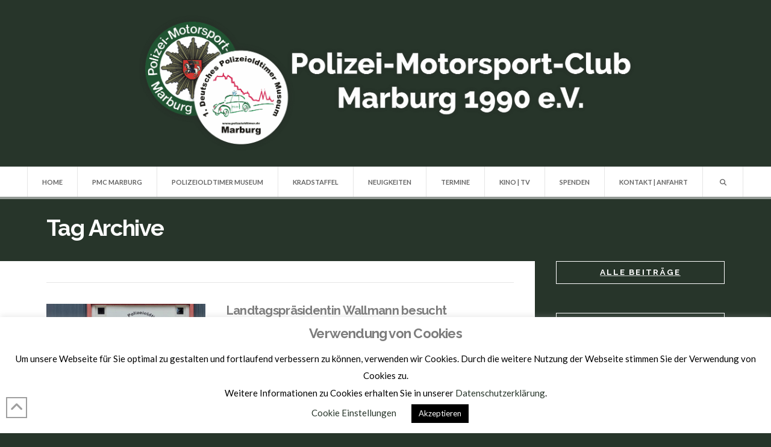

--- FILE ---
content_type: text/html; charset=UTF-8
request_url: https://polizeioldtimer.de/tag/heckflosse
body_size: 26142
content:
<!DOCTYPE html>
<html class="no-js" lang="de">
<head>
<meta charset="UTF-8">
<meta name="viewport" content="width=device-width, initial-scale=1.0">
<link rel="pingback" href="https://polizeioldtimer.de/xmlrpc.php">
<title>Heckflosse | Polizei-Motorsport-Club Marburg 1990 e.V.</title>
<meta name='robots' content='max-image-preview:large' />
	<style>img:is([sizes="auto" i], [sizes^="auto," i]) { contain-intrinsic-size: 3000px 1500px }</style>
	<link rel="alternate" type="application/rss+xml" title="Polizei-Motorsport-Club Marburg 1990 e.V. &raquo; Feed" href="https://polizeioldtimer.de/feed" />
<link rel="alternate" type="application/rss+xml" title="Polizei-Motorsport-Club Marburg 1990 e.V. &raquo; Kommentar-Feed" href="https://polizeioldtimer.de/comments/feed" />
<link rel="alternate" type="application/rss+xml" title="Polizei-Motorsport-Club Marburg 1990 e.V. &raquo; Heckflosse Schlagwort-Feed" href="https://polizeioldtimer.de/tag/heckflosse/feed" />
<script type="text/javascript">
/* <![CDATA[ */
window._wpemojiSettings = {"baseUrl":"https:\/\/s.w.org\/images\/core\/emoji\/16.0.1\/72x72\/","ext":".png","svgUrl":"https:\/\/s.w.org\/images\/core\/emoji\/16.0.1\/svg\/","svgExt":".svg","source":{"concatemoji":"https:\/\/polizeioldtimer.de\/wp-includes\/js\/wp-emoji-release.min.js?ver=6.8.3"}};
/*! This file is auto-generated */
!function(s,n){var o,i,e;function c(e){try{var t={supportTests:e,timestamp:(new Date).valueOf()};sessionStorage.setItem(o,JSON.stringify(t))}catch(e){}}function p(e,t,n){e.clearRect(0,0,e.canvas.width,e.canvas.height),e.fillText(t,0,0);var t=new Uint32Array(e.getImageData(0,0,e.canvas.width,e.canvas.height).data),a=(e.clearRect(0,0,e.canvas.width,e.canvas.height),e.fillText(n,0,0),new Uint32Array(e.getImageData(0,0,e.canvas.width,e.canvas.height).data));return t.every(function(e,t){return e===a[t]})}function u(e,t){e.clearRect(0,0,e.canvas.width,e.canvas.height),e.fillText(t,0,0);for(var n=e.getImageData(16,16,1,1),a=0;a<n.data.length;a++)if(0!==n.data[a])return!1;return!0}function f(e,t,n,a){switch(t){case"flag":return n(e,"\ud83c\udff3\ufe0f\u200d\u26a7\ufe0f","\ud83c\udff3\ufe0f\u200b\u26a7\ufe0f")?!1:!n(e,"\ud83c\udde8\ud83c\uddf6","\ud83c\udde8\u200b\ud83c\uddf6")&&!n(e,"\ud83c\udff4\udb40\udc67\udb40\udc62\udb40\udc65\udb40\udc6e\udb40\udc67\udb40\udc7f","\ud83c\udff4\u200b\udb40\udc67\u200b\udb40\udc62\u200b\udb40\udc65\u200b\udb40\udc6e\u200b\udb40\udc67\u200b\udb40\udc7f");case"emoji":return!a(e,"\ud83e\udedf")}return!1}function g(e,t,n,a){var r="undefined"!=typeof WorkerGlobalScope&&self instanceof WorkerGlobalScope?new OffscreenCanvas(300,150):s.createElement("canvas"),o=r.getContext("2d",{willReadFrequently:!0}),i=(o.textBaseline="top",o.font="600 32px Arial",{});return e.forEach(function(e){i[e]=t(o,e,n,a)}),i}function t(e){var t=s.createElement("script");t.src=e,t.defer=!0,s.head.appendChild(t)}"undefined"!=typeof Promise&&(o="wpEmojiSettingsSupports",i=["flag","emoji"],n.supports={everything:!0,everythingExceptFlag:!0},e=new Promise(function(e){s.addEventListener("DOMContentLoaded",e,{once:!0})}),new Promise(function(t){var n=function(){try{var e=JSON.parse(sessionStorage.getItem(o));if("object"==typeof e&&"number"==typeof e.timestamp&&(new Date).valueOf()<e.timestamp+604800&&"object"==typeof e.supportTests)return e.supportTests}catch(e){}return null}();if(!n){if("undefined"!=typeof Worker&&"undefined"!=typeof OffscreenCanvas&&"undefined"!=typeof URL&&URL.createObjectURL&&"undefined"!=typeof Blob)try{var e="postMessage("+g.toString()+"("+[JSON.stringify(i),f.toString(),p.toString(),u.toString()].join(",")+"));",a=new Blob([e],{type:"text/javascript"}),r=new Worker(URL.createObjectURL(a),{name:"wpTestEmojiSupports"});return void(r.onmessage=function(e){c(n=e.data),r.terminate(),t(n)})}catch(e){}c(n=g(i,f,p,u))}t(n)}).then(function(e){for(var t in e)n.supports[t]=e[t],n.supports.everything=n.supports.everything&&n.supports[t],"flag"!==t&&(n.supports.everythingExceptFlag=n.supports.everythingExceptFlag&&n.supports[t]);n.supports.everythingExceptFlag=n.supports.everythingExceptFlag&&!n.supports.flag,n.DOMReady=!1,n.readyCallback=function(){n.DOMReady=!0}}).then(function(){return e}).then(function(){var e;n.supports.everything||(n.readyCallback(),(e=n.source||{}).concatemoji?t(e.concatemoji):e.wpemoji&&e.twemoji&&(t(e.twemoji),t(e.wpemoji)))}))}((window,document),window._wpemojiSettings);
/* ]]> */
</script>
<link rel='stylesheet' id='mec-select2-style-css' href='https://polizeioldtimer.de/wp-content/plugins/modern-events-calendar-lite/assets/packages/select2/select2.min.css?ver=6.6.6' type='text/css' media='all' />
<link rel='stylesheet' id='mec-font-icons-css' href='https://polizeioldtimer.de/wp-content/plugins/modern-events-calendar-lite/assets/css/iconfonts.css?ver=6.8.3' type='text/css' media='all' />
<link rel='stylesheet' id='mec-frontend-style-css' href='https://polizeioldtimer.de/wp-content/plugins/modern-events-calendar-lite/assets/css/frontend.min.css?ver=6.6.6' type='text/css' media='all' />
<link rel='stylesheet' id='mec-tooltip-style-css' href='https://polizeioldtimer.de/wp-content/plugins/modern-events-calendar-lite/assets/packages/tooltip/tooltip.css?ver=6.8.3' type='text/css' media='all' />
<link rel='stylesheet' id='mec-tooltip-shadow-style-css' href='https://polizeioldtimer.de/wp-content/plugins/modern-events-calendar-lite/assets/packages/tooltip/tooltipster-sideTip-shadow.min.css?ver=6.8.3' type='text/css' media='all' />
<link rel='stylesheet' id='featherlight-css' href='https://polizeioldtimer.de/wp-content/plugins/modern-events-calendar-lite/assets/packages/featherlight/featherlight.css?ver=6.8.3' type='text/css' media='all' />
<link rel='stylesheet' id='mec-lity-style-css' href='https://polizeioldtimer.de/wp-content/plugins/modern-events-calendar-lite/assets/packages/lity/lity.min.css?ver=6.8.3' type='text/css' media='all' />
<link rel='stylesheet' id='mec-general-calendar-style-css' href='https://polizeioldtimer.de/wp-content/plugins/modern-events-calendar-lite/assets/css/mec-general-calendar.css?ver=6.8.3' type='text/css' media='all' />
<style id='wp-emoji-styles-inline-css' type='text/css'>

	img.wp-smiley, img.emoji {
		display: inline !important;
		border: none !important;
		box-shadow: none !important;
		height: 1em !important;
		width: 1em !important;
		margin: 0 0.07em !important;
		vertical-align: -0.1em !important;
		background: none !important;
		padding: 0 !important;
	}
</style>
<link rel='stylesheet' id='wp-block-library-css' href='https://polizeioldtimer.de/wp-includes/css/dist/block-library/style.min.css?ver=6.8.3' type='text/css' media='all' />
<style id='wp-block-library-theme-inline-css' type='text/css'>
.wp-block-audio :where(figcaption){color:#555;font-size:13px;text-align:center}.is-dark-theme .wp-block-audio :where(figcaption){color:#ffffffa6}.wp-block-audio{margin:0 0 1em}.wp-block-code{border:1px solid #ccc;border-radius:4px;font-family:Menlo,Consolas,monaco,monospace;padding:.8em 1em}.wp-block-embed :where(figcaption){color:#555;font-size:13px;text-align:center}.is-dark-theme .wp-block-embed :where(figcaption){color:#ffffffa6}.wp-block-embed{margin:0 0 1em}.blocks-gallery-caption{color:#555;font-size:13px;text-align:center}.is-dark-theme .blocks-gallery-caption{color:#ffffffa6}:root :where(.wp-block-image figcaption){color:#555;font-size:13px;text-align:center}.is-dark-theme :root :where(.wp-block-image figcaption){color:#ffffffa6}.wp-block-image{margin:0 0 1em}.wp-block-pullquote{border-bottom:4px solid;border-top:4px solid;color:currentColor;margin-bottom:1.75em}.wp-block-pullquote cite,.wp-block-pullquote footer,.wp-block-pullquote__citation{color:currentColor;font-size:.8125em;font-style:normal;text-transform:uppercase}.wp-block-quote{border-left:.25em solid;margin:0 0 1.75em;padding-left:1em}.wp-block-quote cite,.wp-block-quote footer{color:currentColor;font-size:.8125em;font-style:normal;position:relative}.wp-block-quote:where(.has-text-align-right){border-left:none;border-right:.25em solid;padding-left:0;padding-right:1em}.wp-block-quote:where(.has-text-align-center){border:none;padding-left:0}.wp-block-quote.is-large,.wp-block-quote.is-style-large,.wp-block-quote:where(.is-style-plain){border:none}.wp-block-search .wp-block-search__label{font-weight:700}.wp-block-search__button{border:1px solid #ccc;padding:.375em .625em}:where(.wp-block-group.has-background){padding:1.25em 2.375em}.wp-block-separator.has-css-opacity{opacity:.4}.wp-block-separator{border:none;border-bottom:2px solid;margin-left:auto;margin-right:auto}.wp-block-separator.has-alpha-channel-opacity{opacity:1}.wp-block-separator:not(.is-style-wide):not(.is-style-dots){width:100px}.wp-block-separator.has-background:not(.is-style-dots){border-bottom:none;height:1px}.wp-block-separator.has-background:not(.is-style-wide):not(.is-style-dots){height:2px}.wp-block-table{margin:0 0 1em}.wp-block-table td,.wp-block-table th{word-break:normal}.wp-block-table :where(figcaption){color:#555;font-size:13px;text-align:center}.is-dark-theme .wp-block-table :where(figcaption){color:#ffffffa6}.wp-block-video :where(figcaption){color:#555;font-size:13px;text-align:center}.is-dark-theme .wp-block-video :where(figcaption){color:#ffffffa6}.wp-block-video{margin:0 0 1em}:root :where(.wp-block-template-part.has-background){margin-bottom:0;margin-top:0;padding:1.25em 2.375em}
</style>
<style id='classic-theme-styles-inline-css' type='text/css'>
/*! This file is auto-generated */
.wp-block-button__link{color:#fff;background-color:#32373c;border-radius:9999px;box-shadow:none;text-decoration:none;padding:calc(.667em + 2px) calc(1.333em + 2px);font-size:1.125em}.wp-block-file__button{background:#32373c;color:#fff;text-decoration:none}
</style>
<style id='global-styles-inline-css' type='text/css'>
:root{--wp--preset--aspect-ratio--square: 1;--wp--preset--aspect-ratio--4-3: 4/3;--wp--preset--aspect-ratio--3-4: 3/4;--wp--preset--aspect-ratio--3-2: 3/2;--wp--preset--aspect-ratio--2-3: 2/3;--wp--preset--aspect-ratio--16-9: 16/9;--wp--preset--aspect-ratio--9-16: 9/16;--wp--preset--color--black: #000000;--wp--preset--color--cyan-bluish-gray: #abb8c3;--wp--preset--color--white: #ffffff;--wp--preset--color--pale-pink: #f78da7;--wp--preset--color--vivid-red: #cf2e2e;--wp--preset--color--luminous-vivid-orange: #ff6900;--wp--preset--color--luminous-vivid-amber: #fcb900;--wp--preset--color--light-green-cyan: #7bdcb5;--wp--preset--color--vivid-green-cyan: #00d084;--wp--preset--color--pale-cyan-blue: #8ed1fc;--wp--preset--color--vivid-cyan-blue: #0693e3;--wp--preset--color--vivid-purple: #9b51e0;--wp--preset--gradient--vivid-cyan-blue-to-vivid-purple: linear-gradient(135deg,rgba(6,147,227,1) 0%,rgb(155,81,224) 100%);--wp--preset--gradient--light-green-cyan-to-vivid-green-cyan: linear-gradient(135deg,rgb(122,220,180) 0%,rgb(0,208,130) 100%);--wp--preset--gradient--luminous-vivid-amber-to-luminous-vivid-orange: linear-gradient(135deg,rgba(252,185,0,1) 0%,rgba(255,105,0,1) 100%);--wp--preset--gradient--luminous-vivid-orange-to-vivid-red: linear-gradient(135deg,rgba(255,105,0,1) 0%,rgb(207,46,46) 100%);--wp--preset--gradient--very-light-gray-to-cyan-bluish-gray: linear-gradient(135deg,rgb(238,238,238) 0%,rgb(169,184,195) 100%);--wp--preset--gradient--cool-to-warm-spectrum: linear-gradient(135deg,rgb(74,234,220) 0%,rgb(151,120,209) 20%,rgb(207,42,186) 40%,rgb(238,44,130) 60%,rgb(251,105,98) 80%,rgb(254,248,76) 100%);--wp--preset--gradient--blush-light-purple: linear-gradient(135deg,rgb(255,206,236) 0%,rgb(152,150,240) 100%);--wp--preset--gradient--blush-bordeaux: linear-gradient(135deg,rgb(254,205,165) 0%,rgb(254,45,45) 50%,rgb(107,0,62) 100%);--wp--preset--gradient--luminous-dusk: linear-gradient(135deg,rgb(255,203,112) 0%,rgb(199,81,192) 50%,rgb(65,88,208) 100%);--wp--preset--gradient--pale-ocean: linear-gradient(135deg,rgb(255,245,203) 0%,rgb(182,227,212) 50%,rgb(51,167,181) 100%);--wp--preset--gradient--electric-grass: linear-gradient(135deg,rgb(202,248,128) 0%,rgb(113,206,126) 100%);--wp--preset--gradient--midnight: linear-gradient(135deg,rgb(2,3,129) 0%,rgb(40,116,252) 100%);--wp--preset--font-size--small: 13px;--wp--preset--font-size--medium: 20px;--wp--preset--font-size--large: 36px;--wp--preset--font-size--x-large: 42px;--wp--preset--spacing--20: 0.44rem;--wp--preset--spacing--30: 0.67rem;--wp--preset--spacing--40: 1rem;--wp--preset--spacing--50: 1.5rem;--wp--preset--spacing--60: 2.25rem;--wp--preset--spacing--70: 3.38rem;--wp--preset--spacing--80: 5.06rem;--wp--preset--shadow--natural: 6px 6px 9px rgba(0, 0, 0, 0.2);--wp--preset--shadow--deep: 12px 12px 50px rgba(0, 0, 0, 0.4);--wp--preset--shadow--sharp: 6px 6px 0px rgba(0, 0, 0, 0.2);--wp--preset--shadow--outlined: 6px 6px 0px -3px rgba(255, 255, 255, 1), 6px 6px rgba(0, 0, 0, 1);--wp--preset--shadow--crisp: 6px 6px 0px rgba(0, 0, 0, 1);}:where(.is-layout-flex){gap: 0.5em;}:where(.is-layout-grid){gap: 0.5em;}body .is-layout-flex{display: flex;}.is-layout-flex{flex-wrap: wrap;align-items: center;}.is-layout-flex > :is(*, div){margin: 0;}body .is-layout-grid{display: grid;}.is-layout-grid > :is(*, div){margin: 0;}:where(.wp-block-columns.is-layout-flex){gap: 2em;}:where(.wp-block-columns.is-layout-grid){gap: 2em;}:where(.wp-block-post-template.is-layout-flex){gap: 1.25em;}:where(.wp-block-post-template.is-layout-grid){gap: 1.25em;}.has-black-color{color: var(--wp--preset--color--black) !important;}.has-cyan-bluish-gray-color{color: var(--wp--preset--color--cyan-bluish-gray) !important;}.has-white-color{color: var(--wp--preset--color--white) !important;}.has-pale-pink-color{color: var(--wp--preset--color--pale-pink) !important;}.has-vivid-red-color{color: var(--wp--preset--color--vivid-red) !important;}.has-luminous-vivid-orange-color{color: var(--wp--preset--color--luminous-vivid-orange) !important;}.has-luminous-vivid-amber-color{color: var(--wp--preset--color--luminous-vivid-amber) !important;}.has-light-green-cyan-color{color: var(--wp--preset--color--light-green-cyan) !important;}.has-vivid-green-cyan-color{color: var(--wp--preset--color--vivid-green-cyan) !important;}.has-pale-cyan-blue-color{color: var(--wp--preset--color--pale-cyan-blue) !important;}.has-vivid-cyan-blue-color{color: var(--wp--preset--color--vivid-cyan-blue) !important;}.has-vivid-purple-color{color: var(--wp--preset--color--vivid-purple) !important;}.has-black-background-color{background-color: var(--wp--preset--color--black) !important;}.has-cyan-bluish-gray-background-color{background-color: var(--wp--preset--color--cyan-bluish-gray) !important;}.has-white-background-color{background-color: var(--wp--preset--color--white) !important;}.has-pale-pink-background-color{background-color: var(--wp--preset--color--pale-pink) !important;}.has-vivid-red-background-color{background-color: var(--wp--preset--color--vivid-red) !important;}.has-luminous-vivid-orange-background-color{background-color: var(--wp--preset--color--luminous-vivid-orange) !important;}.has-luminous-vivid-amber-background-color{background-color: var(--wp--preset--color--luminous-vivid-amber) !important;}.has-light-green-cyan-background-color{background-color: var(--wp--preset--color--light-green-cyan) !important;}.has-vivid-green-cyan-background-color{background-color: var(--wp--preset--color--vivid-green-cyan) !important;}.has-pale-cyan-blue-background-color{background-color: var(--wp--preset--color--pale-cyan-blue) !important;}.has-vivid-cyan-blue-background-color{background-color: var(--wp--preset--color--vivid-cyan-blue) !important;}.has-vivid-purple-background-color{background-color: var(--wp--preset--color--vivid-purple) !important;}.has-black-border-color{border-color: var(--wp--preset--color--black) !important;}.has-cyan-bluish-gray-border-color{border-color: var(--wp--preset--color--cyan-bluish-gray) !important;}.has-white-border-color{border-color: var(--wp--preset--color--white) !important;}.has-pale-pink-border-color{border-color: var(--wp--preset--color--pale-pink) !important;}.has-vivid-red-border-color{border-color: var(--wp--preset--color--vivid-red) !important;}.has-luminous-vivid-orange-border-color{border-color: var(--wp--preset--color--luminous-vivid-orange) !important;}.has-luminous-vivid-amber-border-color{border-color: var(--wp--preset--color--luminous-vivid-amber) !important;}.has-light-green-cyan-border-color{border-color: var(--wp--preset--color--light-green-cyan) !important;}.has-vivid-green-cyan-border-color{border-color: var(--wp--preset--color--vivid-green-cyan) !important;}.has-pale-cyan-blue-border-color{border-color: var(--wp--preset--color--pale-cyan-blue) !important;}.has-vivid-cyan-blue-border-color{border-color: var(--wp--preset--color--vivid-cyan-blue) !important;}.has-vivid-purple-border-color{border-color: var(--wp--preset--color--vivid-purple) !important;}.has-vivid-cyan-blue-to-vivid-purple-gradient-background{background: var(--wp--preset--gradient--vivid-cyan-blue-to-vivid-purple) !important;}.has-light-green-cyan-to-vivid-green-cyan-gradient-background{background: var(--wp--preset--gradient--light-green-cyan-to-vivid-green-cyan) !important;}.has-luminous-vivid-amber-to-luminous-vivid-orange-gradient-background{background: var(--wp--preset--gradient--luminous-vivid-amber-to-luminous-vivid-orange) !important;}.has-luminous-vivid-orange-to-vivid-red-gradient-background{background: var(--wp--preset--gradient--luminous-vivid-orange-to-vivid-red) !important;}.has-very-light-gray-to-cyan-bluish-gray-gradient-background{background: var(--wp--preset--gradient--very-light-gray-to-cyan-bluish-gray) !important;}.has-cool-to-warm-spectrum-gradient-background{background: var(--wp--preset--gradient--cool-to-warm-spectrum) !important;}.has-blush-light-purple-gradient-background{background: var(--wp--preset--gradient--blush-light-purple) !important;}.has-blush-bordeaux-gradient-background{background: var(--wp--preset--gradient--blush-bordeaux) !important;}.has-luminous-dusk-gradient-background{background: var(--wp--preset--gradient--luminous-dusk) !important;}.has-pale-ocean-gradient-background{background: var(--wp--preset--gradient--pale-ocean) !important;}.has-electric-grass-gradient-background{background: var(--wp--preset--gradient--electric-grass) !important;}.has-midnight-gradient-background{background: var(--wp--preset--gradient--midnight) !important;}.has-small-font-size{font-size: var(--wp--preset--font-size--small) !important;}.has-medium-font-size{font-size: var(--wp--preset--font-size--medium) !important;}.has-large-font-size{font-size: var(--wp--preset--font-size--large) !important;}.has-x-large-font-size{font-size: var(--wp--preset--font-size--x-large) !important;}
:where(.wp-block-post-template.is-layout-flex){gap: 1.25em;}:where(.wp-block-post-template.is-layout-grid){gap: 1.25em;}
:where(.wp-block-columns.is-layout-flex){gap: 2em;}:where(.wp-block-columns.is-layout-grid){gap: 2em;}
:root :where(.wp-block-pullquote){font-size: 1.5em;line-height: 1.6;}
</style>
<link rel='stylesheet' id='cookie-law-info-css' href='https://polizeioldtimer.de/wp-content/plugins/cookie-law-info/legacy/public/css/cookie-law-info-public.css?ver=3.3.9.1' type='text/css' media='all' />
<link rel='stylesheet' id='cookie-law-info-gdpr-css' href='https://polizeioldtimer.de/wp-content/plugins/cookie-law-info/legacy/public/css/cookie-law-info-gdpr.css?ver=3.3.9.1' type='text/css' media='all' />
<link rel='stylesheet' id='dnt_style-css' href='https://polizeioldtimer.de/wp-content/plugins/donate-button/css/style.css?ver=6.8.3' type='text/css' media='all' />
<link rel='stylesheet' id='gallery-manager-css' href='https://polizeioldtimer.de/wp-content/plugins/fancy-gallery/assets/css/gallery-manager.css?ver=6.8.3' type='text/css' media='all' />
<link rel='stylesheet' id='x-stack-css' href='https://polizeioldtimer.de/wp-content/themes/x/framework/dist/css/site/stacks/ethos.css?ver=10.7.6' type='text/css' media='all' />
<style id='cs-inline-css' type='text/css'>
@media (min-width:1200px){.x-hide-xl{display:none !important;}}@media (min-width:979px) and (max-width:1199px){.x-hide-lg{display:none !important;}}@media (min-width:767px) and (max-width:978px){.x-hide-md{display:none !important;}}@media (min-width:480px) and (max-width:766px){.x-hide-sm{display:none !important;}}@media (max-width:479px){.x-hide-xs{display:none !important;}} a,h1 a:hover,h2 a:hover,h3 a:hover,h4 a:hover,h5 a:hover,h6 a:hover,.x-breadcrumb-wrap a:hover,.x-comment-author a:hover,.x-comment-time:hover,.p-meta > span > a:hover,.format-link .link a:hover,.x-main .widget ul li a:hover,.x-main .widget ol li a:hover,.x-main .widget_tag_cloud .tagcloud a:hover,.x-sidebar .widget ul li a:hover,.x-sidebar .widget ol li a:hover,.x-sidebar .widget_tag_cloud .tagcloud a:hover,.x-portfolio .entry-extra .x-ul-tags li a:hover{color:rgb(39,53,42);}a:hover{color:rgb(60,60,60);}a.x-img-thumbnail:hover{border-color:rgb(39,53,42);}.x-main{width:72%;}.x-sidebar{width:calc( 100% - 72%);}.x-post-slider-archive-active .x-container.main:not(.x-row):not(.x-grid):before{top:0;}.x-content-sidebar-active .x-container.main:not(.x-row):not(.x-grid):before{right:calc( 100% - 72%);}.x-sidebar-content-active .x-container.main:not(.x-row):not(.x-grid):before{left:calc( 100% - 72%);}.x-full-width-active .x-container.main:not(.x-row):not(.x-grid):before{left:-5000em;}.h-landmark,.x-main .h-widget,.x-main .h-widget a.rsswidget,.x-main .h-widget a.rsswidget:hover,.x-main .widget.widget_pages .current_page_item a,.x-main .widget.widget_nav_menu .current-menu-item a,.x-main .widget.widget_pages .current_page_item a:hover,.x-main .widget.widget_nav_menu .current-menu-item a:hover,.x-sidebar .h-widget,.x-sidebar .h-widget a.rsswidget,.x-sidebar .h-widget a.rsswidget:hover,.x-sidebar .widget.widget_pages .current_page_item a,.x-sidebar .widget.widget_nav_menu .current-menu-item a,.x-sidebar .widget.widget_pages .current_page_item a:hover,.x-sidebar .widget.widget_nav_menu .current-menu-item a:hover{color:rgb(36,36,36);}.x-main .widget,.x-main .widget a,.x-main .widget ul li a,.x-main .widget ol li a,.x-main .widget_tag_cloud .tagcloud a,.x-main .widget_product_tag_cloud .tagcloud a,.x-main .widget a:hover,.x-main .widget ul li a:hover,.x-main .widget ol li a:hover,.x-main .widget_tag_cloud .tagcloud a:hover,.x-main .widget_product_tag_cloud .tagcloud a:hover,.x-main .widget_shopping_cart .buttons .button,.x-main .widget_price_filter .price_slider_amount .button,.x-sidebar .widget,.x-sidebar .widget a,.x-sidebar .widget ul li a,.x-sidebar .widget ol li a,.x-sidebar .widget_tag_cloud .tagcloud a,.x-sidebar .widget_product_tag_cloud .tagcloud a,.x-sidebar .widget a:hover,.x-sidebar .widget ul li a:hover,.x-sidebar .widget ol li a:hover,.x-sidebar .widget_tag_cloud .tagcloud a:hover,.x-sidebar .widget_product_tag_cloud .tagcloud a:hover,.x-sidebar .widget_shopping_cart .buttons .button,.x-sidebar .widget_price_filter .price_slider_amount .button{color:rgba(36,36,36,0.5);}.x-main .h-widget,.x-main .widget.widget_pages .current_page_item,.x-main .widget.widget_nav_menu .current-menu-item,.x-sidebar .h-widget,.x-sidebar .widget.widget_pages .current_page_item,.x-sidebar .widget.widget_nav_menu .current-menu-item{border-color:rgb(36,36,36);}.x-post-slider{height:400px;}.archive .x-post-slider{height:400px;}.x-post-slider .x-post-slider-entry{padding-bottom:400px;}.archive .x-post-slider .x-post-slider-entry{padding-bottom:400px;}.format-link .link a,.x-portfolio .entry-extra .x-ul-tags li a{color:rgb(124,124,124);}.p-meta > span > a,.x-nav-articles a,.entry-top-navigation .entry-parent,.option-set .x-index-filters,.option-set .x-portfolio-filters,.option-set .x-index-filters-menu >li >a:hover,.option-set .x-index-filters-menu >li >a.selected,.option-set .x-portfolio-filters-menu > li > a:hover,.option-set .x-portfolio-filters-menu > li > a.selected{color:rgb(125,125,125);}.x-nav-articles a,.entry-top-navigation .entry-parent,.option-set .x-index-filters,.option-set .x-portfolio-filters,.option-set .x-index-filters i,.option-set .x-portfolio-filters i{border-color:rgb(125,125,125);}.x-nav-articles a:hover,.entry-top-navigation .entry-parent:hover,.option-set .x-index-filters:hover i,.option-set .x-portfolio-filters:hover i{background-color:rgb(125,125,125);}@media (max-width:978.98px){.x-content-sidebar-active .x-container.main:not(.x-row):not(.x-grid):before,.x-sidebar-content-active .x-container.main:not(.x-row):not(.x-grid):before{left:-5000em;}body .x-main .widget,body .x-main .widget a,body .x-main .widget a:hover,body .x-main .widget ul li a,body .x-main .widget ol li a,body .x-main .widget ul li a:hover,body .x-main .widget ol li a:hover,body .x-sidebar .widget,body .x-sidebar .widget a,body .x-sidebar .widget a:hover,body .x-sidebar .widget ul li a,body .x-sidebar .widget ol li a,body .x-sidebar .widget ul li a:hover,body .x-sidebar .widget ol li a:hover{color:rgb(124,124,124);}body .x-main .h-widget,body .x-main .widget.widget_pages .current_page_item a,body .x-main .widget.widget_nav_menu .current-menu-item a,body .x-main .widget.widget_pages .current_page_item a:hover,body .x-main .widget.widget_nav_menu .current-menu-item a:hover,body .x-sidebar .h-widget,body .x-sidebar .widget.widget_pages .current_page_item a,body .x-sidebar .widget.widget_nav_menu .current-menu-item a,body .x-sidebar .widget.widget_pages .current_page_item a:hover,body .x-sidebar .widget.widget_nav_menu .current-menu-item a:hover{color:rgb(125,125,125);}body .x-main .h-widget,body .x-main .widget.widget_pages .current_page_item,body .x-main .widget.widget_nav_menu .current-menu-item,body .x-sidebar .h-widget,body .x-sidebar .widget.widget_pages .current_page_item,body .x-sidebar .widget.widget_nav_menu .current-menu-item{border-color:rgb(125,125,125);}}@media (max-width:766.98px){.x-post-slider,.archive .x-post-slider{height:auto !important;}.x-post-slider .x-post-slider-entry,.archive .x-post-slider .x-post-slider-entry{padding-bottom:65% !important;}}html{font-size:14px;}@media (min-width:479px){html{font-size:14px;}}@media (min-width:766px){html{font-size:16px;}}@media (min-width:978px){html{font-size:16px;}}@media (min-width:1199px){html{font-size:16px;}}body{font-style:normal;font-weight:400;color:rgb(124,124,124);background-color:rgb(39,53,42);}.w-b{font-weight:400 !important;}h1,h2,h3,h4,h5,h6,.h1,.h2,.h3,.h4,.h5,.h6,.x-text-headline{font-family:"Raleway",sans-serif;font-style:normal;font-weight:700;}h1,.h1{letter-spacing:-0.035em;}h2,.h2{letter-spacing:-0.035em;}h3,.h3{letter-spacing:-0.035em;}h4,.h4{letter-spacing:-0.035em;}h5,.h5{letter-spacing:-0.035em;}h6,.h6{letter-spacing:-0.035em;}.w-h{font-weight:700 !important;}.x-container.width{width:88%;}.x-container.max{max-width:1170px;}.x-bar-content.x-container.width{flex-basis:88%;}.x-main.full{float:none;clear:both;display:block;width:auto;}@media (max-width:978.98px){.x-main.full,.x-main.left,.x-main.right,.x-sidebar.left,.x-sidebar.right{float:none;display:block;width:auto !important;}}.entry-header,.entry-content{font-size:1.125rem;}body,input,button,select,textarea{font-family:"Lato",sans-serif;}h1,h2,h3,h4,h5,h6,.h1,.h2,.h3,.h4,.h5,.h6,h1 a,h2 a,h3 a,h4 a,h5 a,h6 a,.h1 a,.h2 a,.h3 a,.h4 a,.h5 a,.h6 a,blockquote{color:rgb(125,125,125);}.cfc-h-tx{color:rgb(125,125,125) !important;}.cfc-h-bd{border-color:rgb(125,125,125) !important;}.cfc-h-bg{background-color:rgb(125,125,125) !important;}.cfc-b-tx{color:rgb(124,124,124) !important;}.cfc-b-bd{border-color:rgb(124,124,124) !important;}.cfc-b-bg{background-color:rgb(124,124,124) !important;}.x-btn,.button,[type="submit"]{color:rgb(39,53,42);border-color:rgb(36,36,36);background-color:rgb(39,53,42);text-shadow:0 0.075em 0.075em rgba(0,0,0,0.5);}.x-btn:hover,.button:hover,[type="submit"]:hover{color:rgba(36,36,36,0.65);border-color:rgba(36,36,36,0.65);background-color:rgb(36,36,36);text-shadow:0 0.075em 0.075em rgba(0,0,0,0.5);}.x-btn.x-btn-real,.x-btn.x-btn-real:hover{margin-bottom:0.25em;text-shadow:0 0.075em 0.075em rgba(0,0,0,0.65);}.x-btn.x-btn-real{box-shadow:0 0.25em 0 0 rgb(36,36,36),0 4px 9px rgba(0,0,0,0.75);}.x-btn.x-btn-real:hover{box-shadow:0 0.25em 0 0 rgb(36,36,36),0 4px 9px rgba(0,0,0,0.75);}.x-btn.x-btn-flat,.x-btn.x-btn-flat:hover{margin-bottom:0;text-shadow:0 0.075em 0.075em rgba(0,0,0,0.65);box-shadow:none;}.x-btn.x-btn-transparent,.x-btn.x-btn-transparent:hover{margin-bottom:0;border-width:3px;text-shadow:none;text-transform:uppercase;background-color:transparent;box-shadow:none;}.x-topbar,.x-colophon.bottom{background-color:rgb(39,53,42);}.x-logobar,.x-navbar,.x-navbar .sub-menu,.x-colophon.top{background-color:rgb(39,53,42);}.x-navbar .desktop .x-nav > li > a,.x-navbar .desktop .sub-menu a,.x-navbar .mobile .x-nav li > a,.x-breadcrumb-wrap a,.x-breadcrumbs .delimiter{color:rgb(140,140,140);}.x-topbar .p-info a:hover,.x-social-global a:hover,.x-navbar .desktop .x-nav > li > a:hover,.x-navbar .desktop .x-nav > .x-active > a,.x-navbar .desktop .x-nav > .current-menu-item > a,.x-navbar .desktop .sub-menu a:hover,.x-navbar .desktop .sub-menu .x-active > a,.x-navbar .desktop .sub-menu .current-menu-item > a,.x-navbar .desktop .x-nav .x-megamenu > .sub-menu > li > a,.x-navbar .mobile .x-nav li > a:hover,.x-navbar .mobile .x-nav .x-active > a,.x-navbar .mobile .x-nav .current-menu-item > a,.x-widgetbar .widget a:hover,.x-colophon .widget a:hover,.x-colophon.bottom .x-colophon-content a:hover,.x-colophon.bottom .x-nav a:hover{color:rgb(255,255,255);}.x-navbar .desktop .x-nav > li > a:hover,.x-navbar .desktop .x-nav > .x-active > a,.x-navbar .desktop .x-nav > .current-menu-item > a{box-shadow:0 2px 0 0 rgb(39,53,42);}.x-navbar .desktop .x-nav > li > a{height:50px;padding-top:20px;}.x-navbar-fixed-top-active .x-navbar-wrap{margin-bottom:2px;}.x-navbar .desktop .x-nav > li ul{top:calc(50px + 2px);}@media (max-width:979px){.x-navbar-fixed-top-active .x-navbar-wrap{margin-bottom:0;}}body.x-navbar-fixed-top-active .x-navbar-wrap{height:50px;}.x-navbar-inner{min-height:50px;}.x-logobar-inner{padding-top:45px;padding-bottom:45px;}.x-brand{font-family:inherit;font-size:36px;font-style:normal;font-weight:400;letter-spacing:-0.15em;color:rgb(255,255,255);}.x-brand:hover,.x-brand:focus{color:rgb(255,255,255);}.x-brand img{width:calc(px / 2);}.x-navbar .x-nav-wrap .x-nav > li > a{font-family:inherit;font-style:normal;font-weight:600;letter-spacing:0em;text-transform:uppercase;}.x-navbar .desktop .x-nav > li > a{font-size:11px;}.x-navbar .desktop .x-nav > li > a:not(.x-btn-navbar-woocommerce){padding-left:0px;padding-right:0px;}.x-navbar .desktop .x-nav > li > a > span{margin-right:-0em;}.x-btn-navbar{margin-top:9px;}.x-btn-navbar,.x-btn-navbar.collapsed{font-size:30px;}@media (max-width:979px){body.x-navbar-fixed-top-active .x-navbar-wrap{height:auto;}.x-widgetbar{left:0;right:0;}}.x-topbar,.x-colophon.bottom{background-color:rgb(39,53,42);}.x-logobar,.x-navbar,.x-navbar .sub-menu,.x-colophon.top{background-color:rgb(39,53,42);}.x-navbar .desktop .x-nav > li > a,.x-navbar .desktop .sub-menu a,.x-navbar .mobile .x-nav li > a,.x-breadcrumb-wrap a,.x-breadcrumbs .delimiter{color:rgb(140,140,140);}.x-topbar .p-info a:hover,.x-social-global a:hover,.x-navbar .desktop .x-nav > li > a:hover,.x-navbar .desktop .x-nav > .x-active > a,.x-navbar .desktop .x-nav > .current-menu-item > a,.x-navbar .desktop .sub-menu a:hover,.x-navbar .desktop .sub-menu .x-active > a,.x-navbar .desktop .sub-menu .current-menu-item > a,.x-navbar .desktop .x-nav .x-megamenu > .sub-menu > li > a,.x-navbar .mobile .x-nav li > a:hover,.x-navbar .mobile .x-nav .x-active > a,.x-navbar .mobile .x-nav .current-menu-item > a,.x-widgetbar .widget a:hover,.x-colophon .widget a:hover,.x-colophon.bottom .x-colophon-content a:hover,.x-colophon.bottom .x-nav a:hover{color:rgb(255,255,255);}.bg .mejs-container,.x-video .mejs-container{position:unset !important;} @font-face{font-family:'FontAwesomePro';font-style:normal;font-weight:900;font-display:block;src:url('https://polizeioldtimer.de/wp-content/plugins/cornerstone/assets/fonts/fa-solid-900.woff2?ver=6.7.2') format('woff2'),url('https://polizeioldtimer.de/wp-content/plugins/cornerstone/assets/fonts/fa-solid-900.ttf?ver=6.7.2') format('truetype');}[data-x-fa-pro-icon]{font-family:"FontAwesomePro" !important;}[data-x-fa-pro-icon]:before{content:attr(data-x-fa-pro-icon);}[data-x-icon],[data-x-icon-o],[data-x-icon-l],[data-x-icon-s],[data-x-icon-b],[data-x-icon-sr],[data-x-icon-ss],[data-x-icon-sl],[data-x-fa-pro-icon],[class*="cs-fa-"]{display:inline-flex;font-style:normal;font-weight:400;text-decoration:inherit;text-rendering:auto;-webkit-font-smoothing:antialiased;-moz-osx-font-smoothing:grayscale;}[data-x-icon].left,[data-x-icon-o].left,[data-x-icon-l].left,[data-x-icon-s].left,[data-x-icon-b].left,[data-x-icon-sr].left,[data-x-icon-ss].left,[data-x-icon-sl].left,[data-x-fa-pro-icon].left,[class*="cs-fa-"].left{margin-right:0.5em;}[data-x-icon].right,[data-x-icon-o].right,[data-x-icon-l].right,[data-x-icon-s].right,[data-x-icon-b].right,[data-x-icon-sr].right,[data-x-icon-ss].right,[data-x-icon-sl].right,[data-x-fa-pro-icon].right,[class*="cs-fa-"].right{margin-left:0.5em;}[data-x-icon]:before,[data-x-icon-o]:before,[data-x-icon-l]:before,[data-x-icon-s]:before,[data-x-icon-b]:before,[data-x-icon-sr]:before,[data-x-icon-ss]:before,[data-x-icon-sl]:before,[data-x-fa-pro-icon]:before,[class*="cs-fa-"]:before{line-height:1;}@font-face{font-family:'FontAwesome';font-style:normal;font-weight:900;font-display:block;src:url('https://polizeioldtimer.de/wp-content/plugins/cornerstone/assets/fonts/fa-solid-900.woff2?ver=6.7.2') format('woff2'),url('https://polizeioldtimer.de/wp-content/plugins/cornerstone/assets/fonts/fa-solid-900.ttf?ver=6.7.2') format('truetype');}[data-x-icon],[data-x-icon-s],[data-x-icon][class*="cs-fa-"]{font-family:"FontAwesome" !important;font-weight:900;}[data-x-icon]:before,[data-x-icon][class*="cs-fa-"]:before{content:attr(data-x-icon);}[data-x-icon-s]:before{content:attr(data-x-icon-s);}@font-face{font-family:'FontAwesomeRegular';font-style:normal;font-weight:400;font-display:block;src:url('https://polizeioldtimer.de/wp-content/plugins/cornerstone/assets/fonts/fa-regular-400.woff2?ver=6.7.2') format('woff2'),url('https://polizeioldtimer.de/wp-content/plugins/cornerstone/assets/fonts/fa-regular-400.ttf?ver=6.7.2') format('truetype');}@font-face{font-family:'FontAwesomePro';font-style:normal;font-weight:400;font-display:block;src:url('https://polizeioldtimer.de/wp-content/plugins/cornerstone/assets/fonts/fa-regular-400.woff2?ver=6.7.2') format('woff2'),url('https://polizeioldtimer.de/wp-content/plugins/cornerstone/assets/fonts/fa-regular-400.ttf?ver=6.7.2') format('truetype');}[data-x-icon-o]{font-family:"FontAwesomeRegular" !important;}[data-x-icon-o]:before{content:attr(data-x-icon-o);}@font-face{font-family:'FontAwesomeLight';font-style:normal;font-weight:300;font-display:block;src:url('https://polizeioldtimer.de/wp-content/plugins/cornerstone/assets/fonts/fa-light-300.woff2?ver=6.7.2') format('woff2'),url('https://polizeioldtimer.de/wp-content/plugins/cornerstone/assets/fonts/fa-light-300.ttf?ver=6.7.2') format('truetype');}@font-face{font-family:'FontAwesomePro';font-style:normal;font-weight:300;font-display:block;src:url('https://polizeioldtimer.de/wp-content/plugins/cornerstone/assets/fonts/fa-light-300.woff2?ver=6.7.2') format('woff2'),url('https://polizeioldtimer.de/wp-content/plugins/cornerstone/assets/fonts/fa-light-300.ttf?ver=6.7.2') format('truetype');}[data-x-icon-l]{font-family:"FontAwesomeLight" !important;font-weight:300;}[data-x-icon-l]:before{content:attr(data-x-icon-l);}@font-face{font-family:'FontAwesomeBrands';font-style:normal;font-weight:normal;font-display:block;src:url('https://polizeioldtimer.de/wp-content/plugins/cornerstone/assets/fonts/fa-brands-400.woff2?ver=6.7.2') format('woff2'),url('https://polizeioldtimer.de/wp-content/plugins/cornerstone/assets/fonts/fa-brands-400.ttf?ver=6.7.2') format('truetype');}[data-x-icon-b]{font-family:"FontAwesomeBrands" !important;}[data-x-icon-b]:before{content:attr(data-x-icon-b);}.widget.widget_rss li .rsswidget:before{content:"\f35d";padding-right:0.4em;font-family:"FontAwesome";} .x-btn{font-weight:700;}.x-btn.x-btn-alt,.button.x-btn-alt,[type=\"submit\"].x-btn-alt{border-color:#02aed6;background-color:#02aed6;box-shadow:0 0.25em 0 0 #0b8ead,0 4px 9px rgba(0,0,0,0.75);}.x-btn.x-btn-alt:hover,.button.x-btn-alt:hover,[type=\"submit\"].x-btn-alt:hover{border-color:#0b8ead;background-color:#0b8ead;box-shadow:0 0.25em 0 0 #097690,0 4px 9px rgba(0,0,0,0.75);}.x-dropcap{background-color:#02aed6;}.dark-section h1,.dark-section h2,.dark-section h3,.dark-section h4,.dark-section h5,.dark-section h6,.dark-section h1 a,.dark-section h2 a,.dark-section h3 a,.dark-section h4 a,.dark-section h5 a,.dark-section h6 a{color:#fff;}.dark-section h1 a:hover,.dark-section h2 a:hover,.dark-section h3 a:hover,.dark-section h4 a:hover,.dark-section h5 a:hover,.dark-section h6 a:hover{color:#fff;opacity:0.65;}.widget a{color:#02aed6;}.wpcf7-form{margin:0;}.x-accordion-heading .x-accordion-toggle{display:block;padding:9px 15px 10px;font-family:"Lato","Helvetica Neue",Helvetica,Arial,sans-serif;font-weight:400;font-size:80%;text-transform:none;color:#fff;cursor:pointer;}.x-btn.x-btn-transparent,.x-btn.x-btn-transparent:hover{margin-bottom:0;border-width:3px;text-shadow:none;font-size:80%;background-color:transparent;box-shadow:none;}#pmcmarburg{padding-top:1.5% !important;padding-bottom:0 !important;}.entry-header,.entry-content{font-size:90%}.x-navbar .x-navbar-inner .x-container{min-width:100%;margin:none;}.x-graphic-icon{border-color:#fff !important;}.h-custom-headline{color:#27352a;margin-top:4%;margin-bottom:2%;}.x-recent-posts .x-recent-posts-date{display:none;}.sponsoren{margin-top:2% !important;}.x-btn[disabled],.x-btn.disabled,.button[disabled],.button.disabled,[type="submit"][disabled],[type="submit"].disabled{opacity:0.25;cursor:not-allowed;color:#fff}.x-btn,.button,[type="submit"]{color:#fff;background-color:#27352a;}.x-btn:hover,.button:hover,[type="submit"]:hover{color:#BABABA;background-color:#27352a;text-shadow:0 0.075em 0.075em rgba(0,0,0,0.5);}input.wpcf7-form-control.wpcf7-submit{margin-top:2%;}.x-recent-posts{margin:0%;}.e58-36 > .x-row-inner > *{margin:5% 0% 2% 0%;}.e58-58.x-row{padding:0%;margin:0% auto;}p{font-size:15px !important;;}.h-landmark{color:#fff;}.x-btn.x-btn-transparent,.x-btn.x-btn-transparent:hover{color:#27352a;border-color:#27352a;}.x-accordion-heading .x-accordion-toggle.collapsed,.x-accordion-heading .x-accordion-toggle{background-color:#27352a !important;}.wpcf7 select,.wpcf7 textarea,.wpcf7 input[type="text"],.wpcf7 input[type="password"],.wpcf7 input[type="datetime"],.wpcf7 input[type="datetime-local"],.wpcf7 input[type="date"],.wpcf7 input[type="month"],.wpcf7 input[type="time"],.wpcf7 input[type="week"],.wpcf7 input[type="number"],.wpcf7 input[type="email"],.wpcf7 input[type="url"],.wpcf7 input[type="search"],.wpcf7 input[type="tel"],.wpcf7 input[type="color"]{height:30px;}.mec-single-title{color:#fff !important;}.mec-event-content p{color:#fff;}.x-row-inner h2 a{color:#fff;}.x-row-inner h2 a:hover{color:rgb(124,124,124);}.read_div{font-size:15px;}.x-acc-content p{margin:0px;}table.bankdaten{border-top:transparent solid;}@media only screen and (min-width:481px){table.bankdaten{width:63%;margin:2% auto;}}.sachspende,.geldspende{width:63%;margin:0px auto;}textarea{min-height:10EM;}.x-section{padding:4% 0%!important;margin:0% !important;}.h-custom-headline{margin:0%;}.x-col{padding:0% !important;}.e58-37.x-col{margin:0px;}@media only screen and (max-width:480px){.x-logobar-inner{padding-top:3%;padding-bottom:3%;}.x-brand img{width:125px;}}@media only screen and (min-width:481px){.x-logobar-inner{padding-top:1%;padding-bottom:1%;}.x-brand img{width:175px;}}.impressionen,.sommerfest2019{padding:0%!important;}.e58-76.x-row{margin:0px auto;}.x-bg-layer-lower-image{background-size:contain !important;}.sponsoren{padding-top:0px !important;}.kradstaffel{margin-top:0px !important;}.impressumdatenschutz{margin-top:2% !important;}.buchung{padding:2% !important;}.x-header-landmark .entry-title{text-align:center !important;}@media only screen and (max-width:1368px){.x-header-landmark .entry-title{margin-top:4%;}}.ueberschriftsbild{margin:2%}.single-post .type-post .entry-thumb{display:none;}.cli_messagebar_head{margin-top:0px;}.mec-event-article .mec-sl-calendar,.mec-event-article .mec-color,.mec-event-article .mec-event-detail,.mec-month-divider span,.mec-wrap h4 a{color:white !important;}.mec-slider-t1-content .mec-event-date,.mec-slider-t1-content .mec-event-detail{color:#27352a !important;}.mec-single-event-description p a{color:white;font-weight:bold;text-decoration:underline;}.mec-single-event-description p a:hover{color:green;font-weight:bold;text-decoration:underline;}.event-color{display:none;}.x-container h1{color:white;}.bilder-kradstaffel{margin-left:2.5%}@media only screen and (max-width:480px){.bilder-kradstaffel .gallery-item{float:left;max-width:45%;margin-left:2.5%;}}@media only screen and (min-width:980px){.menu-item-542,.menu-item-229{display:none;}}@media only screen and (min-width:481px) and (max-width:979px){.menu-item-542,.menu-item-543{display:none;}}@media only screen and (max-width:480px){.menu-item-543,.menu-item-229{display:none;}}.sommerfest-2019 .gallery-item{margin:4% 0% 0% 3% !important;}.x-colophon.bottom{text-transform:none;}@media only screen and (max-width:579px){.x-accordion-inner .gallery-item{max-width:45%;float:left;margin-left:2.5%;}}.x-navbar .desktop .x-nav > li > a:not(.x-btn-navbar-woocommerce){padding-left:24px !important;padding-right:24px !important;}@media only screen and (min-width:1368px){.abstand{display:none !important;}}.post .entry-wrap .entry-title{color:#27352a;}.x-nav .menu-item-privacy-policy{text-transform:uppercase;}.x-portfolio-filter-label{visibility:hidden;}.x-portfolio-filter-label:before{visibility:visible;content:'Filtern nach Kategorien' !important;}.x-portfolio-filters-menu li:first-child a{visibility:hidden;}.x-portfolio-filters-menu li:first-child a:after{visibility:visible;content:'Alle' !important;}.form-search.center-text label{visibility:hidden;}.form-search.center-text label:after{visibility:visible;float:right;content:'Begriff eingeben und "Enter" zum Suchen drücken' !important;}.center-text{text-align:right;}.x-hidden-desktop{visibility:hidden;}.x-hidden-desktop:before{visibility:visible;content:' Suchen' !important;}.ziele_mobil{margin-top:4% !important;}.kradstaffel_mobil{margin-top:4% !important;}.mec-map-lightbox-wp .mec-event-article a,.mec-map-lightbox-wp .mec-event-article .mec-start-date-label,.mec-map-lightbox-wp .mec-event-article .mec-sl-calendar{color:#626262 !important;}.has-text-align-left{margin-top:1% !important;}.mec-next-occurrence .mec-frontbox-title:after{visibility:visible;content:' dieser Art'}@media only screen and (max-width:1233px){.x-navbar .desktop .x-nav > li > a:not(.x-btn-navbar-woocommerce){padding-left:15px !important;padding-right:15px !important;}}@media only screen and (min-width:1234px){.x-navbar .desktop .x-nav > li > a:not(.x-btn-navbar-woocommerce){padding-left:24px !important;padding-right:24x !important;}}.n2-section-smartslider{width:85%;margin:2% auto 0 auto;}.x-nav-wrap{background-color:#fff}.x-navbar .desktop .x-nav > .current-menu-item > a{color:rgb(39,53,42) !important;}.x-navbar .desktop .x-nav a:hover{color:rgb(39,53,42) !important;}.x-navbar .desktop .x-nav > li > a{color:#636363;}.x-navbar .desktop .x-nav>li>a{border-right:1px solid rgba(124,124,124,0.2);}.x-navbar .desktop .x-nav>li:first-child>a{border-left:1px solid rgba(124,124,124,0.2);}.mobile .x-nav .current-menu-item > a{color:#242424 !important;}.spenden .h-custom-headline.accent span:before,.spenden .h-custom-headline.accent span:after,.kradstaffel2 .h-custom-headline.accent span:before,.kradstaffel2 .h-custom-headline.accent span:after,.kradstaffel3 .h-custom-headline.accent span:before,.kradstaffel3 .h-custom-headline.accent span:after,.ziele .h-custom-headline.accent span:before,.ziele .h-custom-headline.accent span:after{border-top:1px solid #fff;}.x-scroll-top{bottom:25px;}.x-brand img{width:75%;}@media only screen and (max-width:480px){.mec-wrap .flip-clock-divider .flip-clock-label{font-weight:5500;display:inherit;}}.mec-wrap .button,.mec-wrap a.button:not(.owl-dot),.mec-wrap button:not(.owl-dot):not(.gm-control-active),.mec-wrap input[type=button],.mec-wrap input[type=reset],.mec-wrap input[type=submit]{padding:0px !important;margin:0% 2%}@media only screen and (max-width:480px) and (min-width:320px){.mec-single-event .mec-events-meta-group-countdown{padding:2% 0%}}.mec-events-meta-group.mec-events-meta-group-tags{display:none;}.search .x-header-landmark .h-landmark span{visibility:hidden;}.search .x-header-landmark .h-landmark span:before{content:'Suchergebnisse';visibility:visible;}.search-no-results .x-header-landmark .h-landmark span{visibility:hidden;}.search-no-results .x-header-landmark .h-landmark span:before{content:'Suchergebnisse';visibility:visible;}.search-no-results .entry-header .entry-title{visibility:hidden;}.search-no-results .entry-header .entry-title:before{content:'Deine Suchanfrage erzielte keine Treffer.';visibility:visible;}.search-no-results .entry-content p{visibility:hidden;}.search-no-results .entry-content p:before{content:'Es scheint als sei das was Sie gesucht haben nicht mehr da oder es war vielleicht von Anfang an nicht da. Vielleicht sollten Sie versuchen von der Homepage aus neu anzufangen um zu sehen ob Sie von dort aus das finden was Sie suchen.';visibility:visible;}.search .x-main .hentry>.entry-featured{width:25%;}.single-x-portfolio .x-container .entry-extra{display:none;}.x-pagination ul{text-align:center;}.sg-popup-content h2{color:white;}.sg-popup-content a{color:white;text-decoration:underline;}.sg-popup-content a:hover{color:black;text-decoration:underline;}.sg-popup-content{color:white;font-size:11px;}.x-navbar{border-bottom:4px solid rgba(255,255,255,0.5);}.x-navbar .desktop .x-nav > li > a:hover,.x-navbar .desktop .x-nav > .x-active > a,.x-navbar .desktop .x-nav > .current-menu-item > a{box-shadow:0 3px 0 0 rgb(39 53 42);}.x-sidebar .h-widget{color:white;border:1px solid #fff;}.x-sidebar .widget a,.x-sidebar .widget ul li a,.x-sidebar .widget{color:rgb(255 255 255 / 80%);}.x-sidebar .widget ul li{border-top:1px solid rgb(255 255 255 / 25%);}.x-sidebar .widget>ul>li:last-child{border-bottom:1px solid rgb(255 255 255 / 25%);}.mec-single-event h3,.mec-single-event h2,.mec-single-event h1,.mec-single-event h4,.mec-single-event h5,.mec-single-event h6{color:#ffffff;}.gallery-lightbox-container div:last-child a{display:none !important;}
</style>
<script type="text/javascript" src="https://polizeioldtimer.de/wp-includes/js/jquery/jquery.min.js?ver=3.7.1" id="jquery-core-js"></script>
<script type="text/javascript" src="https://polizeioldtimer.de/wp-includes/js/jquery/jquery-migrate.min.js?ver=3.4.1" id="jquery-migrate-js"></script>
<script type="text/javascript" src="https://polizeioldtimer.de/wp-content/plugins/modern-events-calendar-lite/assets/js/mec-general-calendar.js?ver=6.6.6" id="mec-general-calendar-script-js"></script>
<script type="text/javascript" src="https://polizeioldtimer.de/wp-content/plugins/modern-events-calendar-lite/assets/packages/tooltip/tooltip.js?ver=6.6.6" id="mec-tooltip-script-js"></script>
<script type="text/javascript" id="mec-frontend-script-js-extra">
/* <![CDATA[ */
var mecdata = {"day":"Tag","days":"Tage","hour":"Stunde","hours":"Stunden","minute":"Minute","minutes":"Minuten","second":"Sekunde","seconds":"Sekunden","next":"Weiter","prev":"Prev","elementor_edit_mode":"no","recapcha_key":"","ajax_url":"https:\/\/polizeioldtimer.de\/wp-admin\/admin-ajax.php","fes_nonce":"90ef4423d2","fes_thankyou_page_time":"2000","fes_upload_nonce":"2769e890d5","current_year":"2026","current_month":"01","datepicker_format":"yy-mm-dd"};
/* ]]> */
</script>
<script type="text/javascript" src="https://polizeioldtimer.de/wp-content/plugins/modern-events-calendar-lite/assets/js/frontend.js?ver=6.6.6" id="mec-frontend-script-js"></script>
<script type="text/javascript" src="https://polizeioldtimer.de/wp-content/plugins/modern-events-calendar-lite/assets/js/events.js?ver=6.6.6" id="mec-events-script-js"></script>
<script type="text/javascript" id="cookie-law-info-js-extra">
/* <![CDATA[ */
var Cli_Data = {"nn_cookie_ids":[],"cookielist":[],"non_necessary_cookies":[],"ccpaEnabled":"","ccpaRegionBased":"","ccpaBarEnabled":"","strictlyEnabled":["necessary","obligatoire"],"ccpaType":"gdpr","js_blocking":"1","custom_integration":"","triggerDomRefresh":"","secure_cookies":""};
var cli_cookiebar_settings = {"animate_speed_hide":"500","animate_speed_show":"500","background":"#FFF","border":"#b1a6a6c2","border_on":"","button_1_button_colour":"#000","button_1_button_hover":"#000000","button_1_link_colour":"#fff","button_1_as_button":"1","button_1_new_win":"","button_2_button_colour":"#333","button_2_button_hover":"#292929","button_2_link_colour":"#444","button_2_as_button":"","button_2_hidebar":"","button_3_button_colour":"#000","button_3_button_hover":"#000000","button_3_link_colour":"#fff","button_3_as_button":"1","button_3_new_win":"","button_4_button_colour":"#000","button_4_button_hover":"#000000","button_4_link_colour":"#27352a","button_4_as_button":"","button_7_button_colour":"#61a229","button_7_button_hover":"#4e8221","button_7_link_colour":"#fff","button_7_as_button":"1","button_7_new_win":"","font_family":"inherit","header_fix":"","notify_animate_hide":"1","notify_animate_show":"1","notify_div_id":"#cookie-law-info-bar","notify_position_horizontal":"right","notify_position_vertical":"bottom","scroll_close":"","scroll_close_reload":"","accept_close_reload":"","reject_close_reload":"","showagain_tab":"","showagain_background":"#fff","showagain_border":"#000","showagain_div_id":"#cookie-law-info-again","showagain_x_position":"100px","text":"#000","show_once_yn":"","show_once":"10000","logging_on":"","as_popup":"","popup_overlay":"1","bar_heading_text":"Verwendung von Cookies","cookie_bar_as":"banner","popup_showagain_position":"bottom-right","widget_position":"left"};
var log_object = {"ajax_url":"https:\/\/polizeioldtimer.de\/wp-admin\/admin-ajax.php"};
/* ]]> */
</script>
<script type="text/javascript" src="https://polizeioldtimer.de/wp-content/plugins/cookie-law-info/legacy/public/js/cookie-law-info-public.js?ver=3.3.9.1" id="cookie-law-info-js"></script>
<link rel="https://api.w.org/" href="https://polizeioldtimer.de/wp-json/" /><link rel="alternate" title="JSON" type="application/json" href="https://polizeioldtimer.de/wp-json/wp/v2/tags/1028" /><link rel="icon" href="https://polizeioldtimer.de/wp-content/uploads/2020/01/cropped-Logo_neu-32x32.png" sizes="32x32" />
<link rel="icon" href="https://polizeioldtimer.de/wp-content/uploads/2020/01/cropped-Logo_neu-192x192.png" sizes="192x192" />
<link rel="apple-touch-icon" href="https://polizeioldtimer.de/wp-content/uploads/2020/01/cropped-Logo_neu-180x180.png" />
<meta name="msapplication-TileImage" content="https://polizeioldtimer.de/wp-content/uploads/2020/01/cropped-Logo_neu-270x270.png" />
        <style type="text/css" id="rmwr-dynamic-css">
        .read-link {
            font-weight: normal;
            color: #235423;
            background: #ffffff;
            padding: 0px;
            border-bottom: 0px solid #ffffff;
            -webkit-box-shadow: none !important;
            box-shadow: none !important;
            cursor: pointer;
            text-decoration: none;
            display: inline-block;
            border-top: none;
            border-left: none;
            border-right: none;
            transition: color 0.3s ease, background-color 0.3s ease;
        }
        
        .read-link:hover,
        .read-link:focus {
            color: #27352a;
            text-decoration: none;
            outline: 2px solid #235423;
            outline-offset: 2px;
        }
        
        .read-link:focus {
            outline: 2px solid #235423;
            outline-offset: 2px;
        }
        
        .read_div {
            margin-top: 10px;
        }
        
        .read_div[data-animation="fade"] {
            transition: opacity 0.3s ease;
        }
        
        /* Print optimization (Free feature) */
                @media print {
            .read_div[style*="display: none"] {
                display: block !important;
            }
            .read-link {
                display: none !important;
            }
        }
                </style>
        <style type="text/css">.mec-wrap, .mec-wrap div:not([class^="elementor-"]), .lity-container, .mec-wrap h1, .mec-wrap h2, .mec-wrap h3, .mec-wrap h4, .mec-wrap h5, .mec-wrap h6, .entry-content .mec-wrap h1, .entry-content .mec-wrap h2, .entry-content .mec-wrap h3, .entry-content .mec-wrap h4, .entry-content .mec-wrap h5, .entry-content .mec-wrap h6, .mec-wrap .mec-totalcal-box input[type="submit"], .mec-wrap .mec-totalcal-box .mec-totalcal-view span, .mec-agenda-event-title a, .lity-content .mec-events-meta-group-booking select, .lity-content .mec-book-ticket-variation h5, .lity-content .mec-events-meta-group-booking input[type="number"], .lity-content .mec-events-meta-group-booking input[type="text"], .lity-content .mec-events-meta-group-booking input[type="email"],.mec-organizer-item a, .mec-single-event .mec-events-meta-group-booking ul.mec-book-tickets-container li.mec-book-ticket-container label { font-family: "Montserrat", -apple-system, BlinkMacSystemFont, "Segoe UI", Roboto, sans-serif;}.mec-event-content p, .mec-search-bar-result .mec-event-detail{ font-family: Roboto, sans-serif;} .mec-wrap .mec-totalcal-box input, .mec-wrap .mec-totalcal-box select, .mec-checkboxes-search .mec-searchbar-category-wrap, .mec-wrap .mec-totalcal-box .mec-totalcal-view span { font-family: "Roboto", Helvetica, Arial, sans-serif; }.mec-event-grid-modern .event-grid-modern-head .mec-event-day, .mec-event-list-minimal .mec-time-details, .mec-event-list-minimal .mec-event-detail, .mec-event-list-modern .mec-event-detail, .mec-event-grid-minimal .mec-time-details, .mec-event-grid-minimal .mec-event-detail, .mec-event-grid-simple .mec-event-detail, .mec-event-cover-modern .mec-event-place, .mec-event-cover-clean .mec-event-place, .mec-calendar .mec-event-article .mec-localtime-details div, .mec-calendar .mec-event-article .mec-event-detail, .mec-calendar.mec-calendar-daily .mec-calendar-d-top h2, .mec-calendar.mec-calendar-daily .mec-calendar-d-top h3, .mec-toggle-item-col .mec-event-day, .mec-weather-summary-temp { font-family: "Roboto", sans-serif; } .mec-fes-form, .mec-fes-list, .mec-fes-form input, .mec-event-date .mec-tooltip .box, .mec-event-status .mec-tooltip .box, .ui-datepicker.ui-widget, .mec-fes-form button[type="submit"].mec-fes-sub-button, .mec-wrap .mec-timeline-events-container p, .mec-wrap .mec-timeline-events-container h4, .mec-wrap .mec-timeline-events-container div, .mec-wrap .mec-timeline-events-container a, .mec-wrap .mec-timeline-events-container span { font-family: -apple-system, BlinkMacSystemFont, "Segoe UI", Roboto, sans-serif !important; }.mec-event-grid-minimal .mec-modal-booking-button:hover, .mec-events-timeline-wrap .mec-organizer-item a, .mec-events-timeline-wrap .mec-organizer-item:after, .mec-events-timeline-wrap .mec-shortcode-organizers i, .mec-timeline-event .mec-modal-booking-button, .mec-wrap .mec-map-lightbox-wp.mec-event-list-classic .mec-event-date, .mec-timetable-t2-col .mec-modal-booking-button:hover, .mec-event-container-classic .mec-modal-booking-button:hover, .mec-calendar-events-side .mec-modal-booking-button:hover, .mec-event-grid-yearly  .mec-modal-booking-button, .mec-events-agenda .mec-modal-booking-button, .mec-event-grid-simple .mec-modal-booking-button, .mec-event-list-minimal  .mec-modal-booking-button:hover, .mec-timeline-month-divider,  .mec-wrap.colorskin-custom .mec-totalcal-box .mec-totalcal-view span:hover,.mec-wrap.colorskin-custom .mec-calendar.mec-event-calendar-classic .mec-selected-day,.mec-wrap.colorskin-custom .mec-color, .mec-wrap.colorskin-custom .mec-event-sharing-wrap .mec-event-sharing > li:hover a, .mec-wrap.colorskin-custom .mec-color-hover:hover, .mec-wrap.colorskin-custom .mec-color-before *:before ,.mec-wrap.colorskin-custom .mec-widget .mec-event-grid-classic.owl-carousel .owl-nav i,.mec-wrap.colorskin-custom .mec-event-list-classic a.magicmore:hover,.mec-wrap.colorskin-custom .mec-event-grid-simple:hover .mec-event-title,.mec-wrap.colorskin-custom .mec-single-event .mec-event-meta dd.mec-events-event-categories:before,.mec-wrap.colorskin-custom .mec-single-event-date:before,.mec-wrap.colorskin-custom .mec-single-event-time:before,.mec-wrap.colorskin-custom .mec-events-meta-group.mec-events-meta-group-venue:before,.mec-wrap.colorskin-custom .mec-calendar .mec-calendar-side .mec-previous-month i,.mec-wrap.colorskin-custom .mec-calendar .mec-calendar-side .mec-next-month:hover,.mec-wrap.colorskin-custom .mec-calendar .mec-calendar-side .mec-previous-month:hover,.mec-wrap.colorskin-custom .mec-calendar .mec-calendar-side .mec-next-month:hover,.mec-wrap.colorskin-custom .mec-calendar.mec-event-calendar-classic dt.mec-selected-day:hover,.mec-wrap.colorskin-custom .mec-infowindow-wp h5 a:hover, .colorskin-custom .mec-events-meta-group-countdown .mec-end-counts h3,.mec-calendar .mec-calendar-side .mec-next-month i,.mec-wrap .mec-totalcal-box i,.mec-calendar .mec-event-article .mec-event-title a:hover,.mec-attendees-list-details .mec-attendee-profile-link a:hover,.mec-wrap.colorskin-custom .mec-next-event-details li i, .mec-next-event-details i:before, .mec-marker-infowindow-wp .mec-marker-infowindow-count, .mec-next-event-details a,.mec-wrap.colorskin-custom .mec-events-masonry-cats a.mec-masonry-cat-selected,.lity .mec-color,.lity .mec-color-before :before,.lity .mec-color-hover:hover,.lity .mec-wrap .mec-color,.lity .mec-wrap .mec-color-before :before,.lity .mec-wrap .mec-color-hover:hover,.leaflet-popup-content .mec-color,.leaflet-popup-content .mec-color-before :before,.leaflet-popup-content .mec-color-hover:hover,.leaflet-popup-content .mec-wrap .mec-color,.leaflet-popup-content .mec-wrap .mec-color-before :before,.leaflet-popup-content .mec-wrap .mec-color-hover:hover, .mec-calendar.mec-calendar-daily .mec-calendar-d-table .mec-daily-view-day.mec-daily-view-day-active.mec-color, .mec-map-boxshow div .mec-map-view-event-detail.mec-event-detail i,.mec-map-boxshow div .mec-map-view-event-detail.mec-event-detail:hover,.mec-map-boxshow .mec-color,.mec-map-boxshow .mec-color-before :before,.mec-map-boxshow .mec-color-hover:hover,.mec-map-boxshow .mec-wrap .mec-color,.mec-map-boxshow .mec-wrap .mec-color-before :before,.mec-map-boxshow .mec-wrap .mec-color-hover:hover, .mec-choosen-time-message, .mec-booking-calendar-month-navigation .mec-next-month:hover, .mec-booking-calendar-month-navigation .mec-previous-month:hover, .mec-yearly-view-wrap .mec-agenda-event-title a:hover, .mec-yearly-view-wrap .mec-yearly-title-sec .mec-next-year i, .mec-yearly-view-wrap .mec-yearly-title-sec .mec-previous-year i, .mec-yearly-view-wrap .mec-yearly-title-sec .mec-next-year:hover, .mec-yearly-view-wrap .mec-yearly-title-sec .mec-previous-year:hover, .mec-av-spot .mec-av-spot-head .mec-av-spot-box span, .mec-wrap.colorskin-custom .mec-calendar .mec-calendar-side .mec-previous-month:hover .mec-load-month-link, .mec-wrap.colorskin-custom .mec-calendar .mec-calendar-side .mec-next-month:hover .mec-load-month-link, .mec-yearly-view-wrap .mec-yearly-title-sec .mec-previous-year:hover .mec-load-month-link, .mec-yearly-view-wrap .mec-yearly-title-sec .mec-next-year:hover .mec-load-month-link, .mec-skin-list-events-container .mec-data-fields-tooltip .mec-data-fields-tooltip-box ul .mec-event-data-field-item a, .mec-booking-shortcode .mec-event-ticket-name, .mec-booking-shortcode .mec-event-ticket-price, .mec-booking-shortcode .mec-ticket-variation-name, .mec-booking-shortcode .mec-ticket-variation-price, .mec-booking-shortcode label, .mec-booking-shortcode .nice-select, .mec-booking-shortcode input, .mec-booking-shortcode span.mec-book-price-detail-description, .mec-booking-shortcode .mec-ticket-name, .mec-booking-shortcode label.wn-checkbox-label, .mec-wrap.mec-cart table tr td a {color: #27352a}.mec-skin-carousel-container .mec-event-footer-carousel-type3 .mec-modal-booking-button:hover, .mec-wrap.colorskin-custom .mec-event-sharing .mec-event-share:hover .event-sharing-icon,.mec-wrap.colorskin-custom .mec-event-grid-clean .mec-event-date,.mec-wrap.colorskin-custom .mec-event-list-modern .mec-event-sharing > li:hover a i,.mec-wrap.colorskin-custom .mec-event-list-modern .mec-event-sharing .mec-event-share:hover .mec-event-sharing-icon,.mec-wrap.colorskin-custom .mec-event-list-modern .mec-event-sharing li:hover a i,.mec-wrap.colorskin-custom .mec-calendar:not(.mec-event-calendar-classic) .mec-selected-day,.mec-wrap.colorskin-custom .mec-calendar .mec-selected-day:hover,.mec-wrap.colorskin-custom .mec-calendar .mec-calendar-row  dt.mec-has-event:hover,.mec-wrap.colorskin-custom .mec-calendar .mec-has-event:after, .mec-wrap.colorskin-custom .mec-bg-color, .mec-wrap.colorskin-custom .mec-bg-color-hover:hover, .colorskin-custom .mec-event-sharing-wrap:hover > li, .mec-wrap.colorskin-custom .mec-totalcal-box .mec-totalcal-view span.mec-totalcalview-selected,.mec-wrap .flip-clock-wrapper ul li a div div.inn,.mec-wrap .mec-totalcal-box .mec-totalcal-view span.mec-totalcalview-selected,.event-carousel-type1-head .mec-event-date-carousel,.mec-event-countdown-style3 .mec-event-date,#wrap .mec-wrap article.mec-event-countdown-style1,.mec-event-countdown-style1 .mec-event-countdown-part3 a.mec-event-button,.mec-wrap .mec-event-countdown-style2,.mec-map-get-direction-btn-cnt input[type="submit"],.mec-booking button,span.mec-marker-wrap,.mec-wrap.colorskin-custom .mec-timeline-events-container .mec-timeline-event-date:before, .mec-has-event-for-booking.mec-active .mec-calendar-novel-selected-day, .mec-booking-tooltip.multiple-time .mec-booking-calendar-date.mec-active, .mec-booking-tooltip.multiple-time .mec-booking-calendar-date:hover, .mec-ongoing-normal-label, .mec-calendar .mec-has-event:after, .mec-event-list-modern .mec-event-sharing li:hover .telegram, .mec-booking-shortcode .mec-booking-progress-bar li.mec-active:before, .lity-content .mec-booking-progress-bar li.mec-active:before, .lity-content .mec-booking-progress-bar li.mec-active:after, .mec-wrap .mec-booking-progress-bar li.mec-active:before, .mec-booking-shortcode .mec-booking-progress-bar li.mec-active:after, .mec-wrap .mec-booking-progress-bar li.mec-active:after, .mec-single-event .row-done .mec-booking-progress-bar:after{background-color: #27352a;}.mec-booking-tooltip.multiple-time .mec-booking-calendar-date:hover, .mec-calendar-day.mec-active .mec-booking-tooltip.multiple-time .mec-booking-calendar-date.mec-active{ background-color: #27352a;}.mec-skin-carousel-container .mec-event-footer-carousel-type3 .mec-modal-booking-button:hover, .mec-timeline-month-divider, .mec-wrap.colorskin-custom .mec-single-event .mec-speakers-details ul li .mec-speaker-avatar a:hover img,.mec-wrap.colorskin-custom .mec-event-list-modern .mec-event-sharing > li:hover a i,.mec-wrap.colorskin-custom .mec-event-list-modern .mec-event-sharing .mec-event-share:hover .mec-event-sharing-icon,.mec-wrap.colorskin-custom .mec-event-list-standard .mec-month-divider span:before,.mec-wrap.colorskin-custom .mec-single-event .mec-social-single:before,.mec-wrap.colorskin-custom .mec-single-event .mec-frontbox-title:before,.mec-wrap.colorskin-custom .mec-calendar .mec-calendar-events-side .mec-table-side-day, .mec-wrap.colorskin-custom .mec-border-color, .mec-wrap.colorskin-custom .mec-border-color-hover:hover, .colorskin-custom .mec-single-event .mec-frontbox-title:before, .colorskin-custom .mec-single-event .mec-wrap-checkout h4:before, .colorskin-custom .mec-single-event .mec-events-meta-group-booking form > h4:before, .mec-wrap.colorskin-custom .mec-totalcal-box .mec-totalcal-view span.mec-totalcalview-selected,.mec-wrap .mec-totalcal-box .mec-totalcal-view span.mec-totalcalview-selected,.event-carousel-type1-head .mec-event-date-carousel:after,.mec-wrap.colorskin-custom .mec-events-masonry-cats a.mec-masonry-cat-selected, .mec-marker-infowindow-wp .mec-marker-infowindow-count, .mec-wrap.colorskin-custom .mec-events-masonry-cats a:hover, .mec-has-event-for-booking .mec-calendar-novel-selected-day, .mec-booking-tooltip.multiple-time .mec-booking-calendar-date.mec-active, .mec-booking-tooltip.multiple-time .mec-booking-calendar-date:hover, .mec-virtual-event-history h3:before, .mec-booking-tooltip.multiple-time .mec-booking-calendar-date:hover, .mec-calendar-day.mec-active .mec-booking-tooltip.multiple-time .mec-booking-calendar-date.mec-active, .mec-rsvp-form-box form > h4:before, .mec-wrap .mec-box-title::before, .mec-box-title::before, .lity-content .mec-booking-progress-bar li.mec-active:after, .mec-booking-shortcode .mec-booking-progress-bar li.mec-active:after, .mec-wrap .mec-booking-progress-bar li.mec-active:after {border-color: #27352a;}.mec-wrap.colorskin-custom .mec-event-countdown-style3 .mec-event-date:after,.mec-wrap.colorskin-custom .mec-month-divider span:before, .mec-calendar.mec-event-container-simple dl dt.mec-selected-day, .mec-calendar.mec-event-container-simple dl dt.mec-selected-day:hover{border-bottom-color:#27352a;}.mec-wrap.colorskin-custom  article.mec-event-countdown-style1 .mec-event-countdown-part2:after{border-color: transparent transparent transparent #27352a;}.mec-wrap.colorskin-custom .mec-box-shadow-color { box-shadow: 0 4px 22px -7px #27352a;}.mec-events-timeline-wrap .mec-shortcode-organizers, .mec-timeline-event .mec-modal-booking-button, .mec-events-timeline-wrap:before, .mec-wrap.colorskin-custom .mec-timeline-event-local-time, .mec-wrap.colorskin-custom .mec-timeline-event-time ,.mec-wrap.colorskin-custom .mec-timeline-event-location,.mec-choosen-time-message { background: rgba(39,53,42,.11);}.mec-wrap.colorskin-custom .mec-timeline-events-container .mec-timeline-event-date:after{ background: rgba(39,53,42,.3);}.mec-booking-shortcode button { box-shadow: 0 2px 2px rgba(39 53 42 / 27%);}.mec-booking-shortcode button.mec-book-form-back-button{ background-color: rgba(39 53 42 / 40%);}.mec-events-meta-group-booking-shortcode{ background: rgba(39,53,42,.14);}.mec-booking-shortcode label.wn-checkbox-label, .mec-booking-shortcode .nice-select,.mec-booking-shortcode input, .mec-booking-shortcode .mec-book-form-gateway-label input[type=radio]:before, .mec-booking-shortcode input[type=radio]:checked:before, .mec-booking-shortcode ul.mec-book-price-details li, .mec-booking-shortcode ul.mec-book-price-details{ border-color: rgba(39 53 42 / 27%) !important;}.mec-booking-shortcode input::-webkit-input-placeholder,.mec-booking-shortcode textarea::-webkit-input-placeholder{color: #27352a}.mec-booking-shortcode input::-moz-placeholder,.mec-booking-shortcode textarea::-moz-placeholder{color: #27352a}.mec-booking-shortcode input:-ms-input-placeholder,.mec-booking-shortcode textarea:-ms-input-placeholder {color: #27352a}.mec-booking-shortcode input:-moz-placeholder,.mec-booking-shortcode textarea:-moz-placeholder {color: #27352a}.mec-booking-shortcode label.wn-checkbox-label:after, .mec-booking-shortcode label.wn-checkbox-label:before, .mec-booking-shortcode input[type=radio]:checked:after{background-color: #27352a}.mec-wrap h1 a, .mec-wrap h2 a, .mec-wrap h3 a, .mec-wrap h4 a, .mec-wrap h5 a, .mec-wrap h6 a,.entry-content .mec-wrap h1 a, .entry-content .mec-wrap h2 a, .entry-content .mec-wrap h3 a,.entry-content  .mec-wrap h4 a, .entry-content .mec-wrap h5 a, .entry-content .mec-wrap h6 a {color: #27352a !important;}.mec-wrap.colorskin-custom h1 a:hover, .mec-wrap.colorskin-custom h2 a:hover, .mec-wrap.colorskin-custom h3 a:hover, .mec-wrap.colorskin-custom h4 a:hover, .mec-wrap.colorskin-custom h5 a:hover, .mec-wrap.colorskin-custom h6 a:hover,.entry-content .mec-wrap.colorskin-custom h1 a:hover, .entry-content .mec-wrap.colorskin-custom h2 a:hover, .entry-content .mec-wrap.colorskin-custom h3 a:hover,.entry-content  .mec-wrap.colorskin-custom h4 a:hover, .entry-content .mec-wrap.colorskin-custom h5 a:hover, .entry-content .mec-wrap.colorskin-custom h6 a:hover {color: #206837 !important;}.mec-wrap.colorskin-custom .mec-event-description {color: #27352a;}</style><link rel="stylesheet" href="//fonts.googleapis.com/css?family=Lato:400,400i,700,700i%7CRaleway:400,400i,700,700i&#038;subset=latin,latin-ext&#038;display=auto" type="text/css" media="all" crossorigin="anonymous" data-x-google-fonts/></head>
<body class="archive tag tag-heckflosse tag-1028 wp-theme-x x-ethos x-full-width-layout-active x-content-sidebar-active x-post-meta-disabled x-archive-standard-active x-navbar-fixed-top-active cornerstone-v7_7_6 x-v10_7_6">

  
  
  <div id="x-root" class="x-root">

    
    <div id="top" class="site">

    <header class="masthead masthead-stacked" role="banner">



  <div class="x-logobar">
    <div class="x-logobar-inner">
      <div class="x-container max width">
        
<a href="https://polizeioldtimer.de/" class="x-brand img">
  <img src="//polizeioldtimer.de/wp-content/uploads/2021/03/Logo-Header_both_2.png" alt="Polizei-Motorsport-Club Marburg 1990 e.V."></a>
      </div>
    </div>
  </div>

  <div class="x-navbar-wrap">
    <div class="x-navbar">
      <div class="x-navbar-inner">
        <div class="x-container max width">
          
<a href="#" id="x-btn-navbar" class="x-btn-navbar collapsed" data-x-toggle="collapse-b" data-x-toggleable="x-nav-wrap-mobile" aria-expanded="false" aria-controls="x-nav-wrap-mobile" role="button">
  <i class='x-framework-icon x-icon-bars' data-x-icon-s='&#xf0c9;' aria-hidden=true></i>  <span class="visually-hidden">Navigation</span>
</a>

<nav class="x-nav-wrap desktop" role="navigation">
  <ul id="menu-primary-menu" class="x-nav"><li id="menu-item-276" class="menu-item menu-item-type-custom menu-item-object-custom menu-item-276"><a href="/#"><span>Home<i class="x-icon x-framework-icon x-framework-icon-menu" aria-hidden="true" data-x-icon-s="&#xf103;"></i></span></a></li>
<li id="menu-item-225" class="menu-item menu-item-type-custom menu-item-object-custom menu-item-225"><a href="/#pmcmarburg"><span>PMC Marburg<i class="x-icon x-framework-icon x-framework-icon-menu" aria-hidden="true" data-x-icon-s="&#xf103;"></i></span></a></li>
<li id="menu-item-228" class="menu-item menu-item-type-custom menu-item-object-custom menu-item-228"><a href="/#museum"><span>Polizeioldtimer Museum<i class="x-icon x-framework-icon x-framework-icon-menu" aria-hidden="true" data-x-icon-s="&#xf103;"></i></span></a></li>
<li id="menu-item-543" class="menu-item menu-item-type-custom menu-item-object-custom menu-item-543"><a href="/#kradstaffel1"><span>Kradstaffel<i class="x-icon x-framework-icon x-framework-icon-menu" aria-hidden="true" data-x-icon-s="&#xf103;"></i></span></a></li>
<li id="menu-item-229" class="menu-item menu-item-type-custom menu-item-object-custom menu-item-229"><a href="/#kradstaffel2"><span>Kradstaffel<i class="x-icon x-framework-icon x-framework-icon-menu" aria-hidden="true" data-x-icon-s="&#xf103;"></i></span></a></li>
<li id="menu-item-542" class="menu-item menu-item-type-custom menu-item-object-custom menu-item-542"><a href="/#kradstaffel3"><span>Kradstaffel<i class="x-icon x-framework-icon x-framework-icon-menu" aria-hidden="true" data-x-icon-s="&#xf103;"></i></span></a></li>
<li id="menu-item-230" class="menu-item menu-item-type-custom menu-item-object-custom menu-item-230"><a href="/#neuigkeiten"><span>Neuigkeiten<i class="x-icon x-framework-icon x-framework-icon-menu" aria-hidden="true" data-x-icon-s="&#xf103;"></i></span></a></li>
<li id="menu-item-231" class="menu-item menu-item-type-custom menu-item-object-custom menu-item-231"><a href="/#termine"><span>Termine<i class="x-icon x-framework-icon x-framework-icon-menu" aria-hidden="true" data-x-icon-s="&#xf103;"></i></span></a></li>
<li id="menu-item-1799" class="menu-item menu-item-type-post_type menu-item-object-page menu-item-1799"><a href="https://polizeioldtimer.de/buchungsanfragen"><span>KINO | TV<i class="x-icon x-framework-icon x-framework-icon-menu" aria-hidden="true" data-x-icon-s="&#xf103;"></i></span></a></li>
<li id="menu-item-291" class="menu-item menu-item-type-custom menu-item-object-custom menu-item-291"><a href="/spenden"><span>Spenden<i class="x-icon x-framework-icon x-framework-icon-menu" aria-hidden="true" data-x-icon-s="&#xf103;"></i></span></a></li>
<li id="menu-item-232" class="menu-item menu-item-type-custom menu-item-object-custom menu-item-232"><a href="/#kontakt"><span>Kontakt | Anfahrt<i class="x-icon x-framework-icon x-framework-icon-menu" aria-hidden="true" data-x-icon-s="&#xf103;"></i></span></a></li>
<li class="menu-item x-menu-item x-menu-item-search"><a href="#" class="x-btn-navbar-search" aria-label="Navigation Search"><span><i class='x-framework-icon x-icon-search' data-x-icon-s='&#xf002;' aria-hidden=true></i><span class="x-hidden-desktop"> Search</span></span></a></li></ul></nav>

<div id="x-nav-wrap-mobile" class="x-nav-wrap mobile x-collapsed" data-x-toggleable="x-nav-wrap-mobile" data-x-toggle-collapse="1" aria-hidden="true" aria-labelledby="x-btn-navbar">
  <ul id="menu-primary-menu-1" class="x-nav"><li class="menu-item menu-item-type-custom menu-item-object-custom menu-item-276"><a href="/#"><span>Home<i class="x-icon x-framework-icon x-framework-icon-menu" aria-hidden="true" data-x-icon-s="&#xf103;"></i></span></a></li>
<li class="menu-item menu-item-type-custom menu-item-object-custom menu-item-225"><a href="/#pmcmarburg"><span>PMC Marburg<i class="x-icon x-framework-icon x-framework-icon-menu" aria-hidden="true" data-x-icon-s="&#xf103;"></i></span></a></li>
<li class="menu-item menu-item-type-custom menu-item-object-custom menu-item-228"><a href="/#museum"><span>Polizeioldtimer Museum<i class="x-icon x-framework-icon x-framework-icon-menu" aria-hidden="true" data-x-icon-s="&#xf103;"></i></span></a></li>
<li class="menu-item menu-item-type-custom menu-item-object-custom menu-item-543"><a href="/#kradstaffel1"><span>Kradstaffel<i class="x-icon x-framework-icon x-framework-icon-menu" aria-hidden="true" data-x-icon-s="&#xf103;"></i></span></a></li>
<li class="menu-item menu-item-type-custom menu-item-object-custom menu-item-229"><a href="/#kradstaffel2"><span>Kradstaffel<i class="x-icon x-framework-icon x-framework-icon-menu" aria-hidden="true" data-x-icon-s="&#xf103;"></i></span></a></li>
<li class="menu-item menu-item-type-custom menu-item-object-custom menu-item-542"><a href="/#kradstaffel3"><span>Kradstaffel<i class="x-icon x-framework-icon x-framework-icon-menu" aria-hidden="true" data-x-icon-s="&#xf103;"></i></span></a></li>
<li class="menu-item menu-item-type-custom menu-item-object-custom menu-item-230"><a href="/#neuigkeiten"><span>Neuigkeiten<i class="x-icon x-framework-icon x-framework-icon-menu" aria-hidden="true" data-x-icon-s="&#xf103;"></i></span></a></li>
<li class="menu-item menu-item-type-custom menu-item-object-custom menu-item-231"><a href="/#termine"><span>Termine<i class="x-icon x-framework-icon x-framework-icon-menu" aria-hidden="true" data-x-icon-s="&#xf103;"></i></span></a></li>
<li class="menu-item menu-item-type-post_type menu-item-object-page menu-item-1799"><a href="https://polizeioldtimer.de/buchungsanfragen"><span>KINO | TV<i class="x-icon x-framework-icon x-framework-icon-menu" aria-hidden="true" data-x-icon-s="&#xf103;"></i></span></a></li>
<li class="menu-item menu-item-type-custom menu-item-object-custom menu-item-291"><a href="/spenden"><span>Spenden<i class="x-icon x-framework-icon x-framework-icon-menu" aria-hidden="true" data-x-icon-s="&#xf103;"></i></span></a></li>
<li class="menu-item menu-item-type-custom menu-item-object-custom menu-item-232"><a href="/#kontakt"><span>Kontakt | Anfahrt<i class="x-icon x-framework-icon x-framework-icon-menu" aria-hidden="true" data-x-icon-s="&#xf103;"></i></span></a></li>
<li class="menu-item x-menu-item x-menu-item-search"><a href="#" class="x-btn-navbar-search" aria-label="Navigation Search"><span><i class='x-framework-icon x-icon-search' data-x-icon-s='&#xf002;' aria-hidden=true></i><span class="x-hidden-desktop"> Search</span></span></a></li></ul></div>

        </div>
      </div>
    </div>
  </div>


  </header>
  
    
      
      <header class="x-header-landmark x-container max width">
        <h1 class="h-landmark"><span>Tag Archive</span></h1>
      </header>

    
  
  <div class="x-container max width main">

    

  

    <div class="offset cf">
      <div class="x-main left" role="main">

                  

            
<article id="post-5615" class="post-5615 post type-post status-publish format-standard has-post-thumbnail hentry category-termine category-uncategorized category-veranstaltungen tag-1-deutsches-polizeioldtimer-museum-marburg tag-190c tag-astrid-wallmann tag-heckflosse tag-landtag tag-landtag-hessen tag-landtagspraesidentin tag-marburg tag-mercedes-benz tag-pmc-marburg-2 tag-polizei-motorsport-club-marburg tag-polizeioldtimer tag-polizeioldtimer-museum tag-praesidentin-wallmann gallery-content-unit">
            <div class="entry-featured">
                  
      <a href="https://polizeioldtimer.de/landtagspraesidentin-wallmann-besucht-polizeioldtimer-museum" class="entry-thumb" style="background-image: url(//polizeioldtimer.de/wp-content/uploads/2025/07/Besuch_PTPin_Wallmann_Polizeioldtimer-Museum-MR_PMC-Team_1500px.jpg);">
                  <span class="view">View Post</span>
              </a>

                  </div>
        <div class="entry-wrap">
      
<header class="entry-header">
      <h2 class="entry-title">
      <a href="https://polizeioldtimer.de/landtagspraesidentin-wallmann-besucht-polizeioldtimer-museum" title="Permalink to: &quot;Landtagspräsidentin Wallmann besucht Polizeioldtimer Museum&quot;">Landtagspräsidentin Wallmann besucht Polizeioldtimer Museum</a>
    </h2>
    </header>      


<div class="entry-content excerpt">


  <p>Da im Sommer keine Plenarsitzungen stattfinden, nutzt die Landtagspräsidentin Astrid Wallmann die Zeit, um mit Menschen im ganzen Land ins Gespräch zu kommen, die sich im gesellschaftlichen Bereich engagieren. Der &#8230;</p>


</div>

    </div>
  </article>          
<article id="post-5646" class="post-5646 post type-post status-publish format-standard has-post-thumbnail hentry category-tv-mitwirkungen category-veranstaltungen tag-1-deutsches-polizeioldtimer-museum-marburg tag-25-jahre-polizeioldtimer-museum-marburg tag-35-jahre-polizei-motorsport-club-marburg tag-eberhard-dersch tag-hallo-hessen tag-heckflosse tag-hr tag-hr-fernsehen tag-jubilaeum tag-livesendung tag-marburg tag-mb-190c tag-opel-olympia tag-opel-p1 tag-polizeioldtimer tag-polizeioldtimer-museum tag-sommerfest tag-spencer tag-vw-181 tag-vw-kuebel tag-vw-t1-2 tag-wunder-von-bern gallery-content-unit">
            <div class="entry-featured">
                  
      <a href="https://polizeioldtimer.de/hr-fernsehen-im-polizeioldtimer-museum" class="entry-thumb" style="background-image: url(//polizeioldtimer.de/wp-content/uploads/2025/08/Polizeioldtimer-Museum-Marburg_Dreh_HR_hallo-hessen_2025_1500px.jpg);">
                  <span class="view">View Post</span>
              </a>

                  </div>
        <div class="entry-wrap">
      
<header class="entry-header">
      <h2 class="entry-title">
      <a href="https://polizeioldtimer.de/hr-fernsehen-im-polizeioldtimer-museum" title="Permalink to: &quot;HR-Fernsehen im Polizeioldtimer Museum&quot;">HR-Fernsehen im Polizeioldtimer Museum</a>
    </h2>
    </header>      


<div class="entry-content excerpt">


  <p>HR-Team live zu Besuch im Museum &#8211; Der Hessische Rundfunk (HR) stellte das in der Größe einzigartige Marburger Museum am Freitag, 27. Juni 2025, 16 – 18 Uhr, in der &#8230;</p>


</div>

    </div>
  </article>          
<article id="post-4508" class="post-4508 post type-post status-publish format-standard has-post-thumbnail hentry category-sonstiges category-uncategorized category-veranstaltungen tag-1-deutsches-polizeioldtimer-museum-marburg tag-amtswechsel tag-bernd-paul tag-heckflosse tag-innenminister-beuth tag-mercedes-benz-190c tag-peter-beuth tag-polizei-mittelhessen tag-polizei-motorsport-club-marburg tag-polizeioldtimer tag-polizeipraesident tag-polizeivizepraesident-torsten-krueckemeier tag-pp-mittelhessen tag-pvp-krueckemeier tag-verabschiedung-polizeipraesident tag-veranstaltung gallery-content-unit">
            <div class="entry-featured">
                  
      <a href="https://polizeioldtimer.de/pp-paul-mit-polizeioldie-in-den-ruhestand" class="entry-thumb" style="background-image: url(//polizeioldtimer.de/wp-content/uploads/2023/10/Verabschiedung_Bernd-Paul_Dersch-Ehepaar_Polizeioldtimer.jpg);">
                  <span class="view">View Post</span>
              </a>

                  </div>
        <div class="entry-wrap">
      
<header class="entry-header">
      <h2 class="entry-title">
      <a href="https://polizeioldtimer.de/pp-paul-mit-polizeioldie-in-den-ruhestand" title="Permalink to: &quot;PP Paul mit Polizeioldie in den Ruhestand&quot;">PP Paul mit Polizeioldie in den Ruhestand</a>
    </h2>
    </header>      


<div class="entry-content excerpt">


  <p>Am Donnerstag, 31. August 2023, fand ein besonderer Abschied im Polizeipräsidium Mittelhessen statt. Der langjährige Polizeipräsident Bernd Paul sollte an seinem offiziellen letzten Arbeitstag eine besondere Ehre zuteilwerden. Schon früh &#8230;</p>


</div>

    </div>
  </article>      

        
      </div>

      

  <aside class="x-sidebar right" role="complementary">
          <div id="custom_html-2" class="widget_text widget widget_custom_html"><div class="textwidget custom-html-widget"><a href="/alle-beitraege"><h4 class="h-widget">Alle Beiträge</h4></a></div></div>
		<div id="recent-posts-3" class="widget widget_recent_entries">
		<h4 class="h-widget">Neueste Beiträge</h4>
		<ul>
											<li>
					<a href="https://polizeioldtimer.de/kudamm-77-ein-zdf-dreiteiler">&#8222;Ku&#8217;damm 77&#8243;– ein ZDF-Dreiteiler</a>
											<span class="post-date">3. Januar 2026</span>
									</li>
											<li>
					<a href="https://polizeioldtimer.de/oeffnungszeiten-2026">Öffnungszeiten 2026</a>
											<span class="post-date">15. Dezember 2025</span>
									</li>
											<li>
					<a href="https://polizeioldtimer.de/sternfahrt-der-polizeiklassiker">Sternfahrt der Polizeiklassiker</a>
											<span class="post-date">16. Oktober 2025</span>
									</li>
											<li>
					<a href="https://polizeioldtimer.de/sommerfest-2025-im-polizeioldtimer-museum-marburg">Sommerfest 2025 im Polizeioldtimer Museum Marburg</a>
											<span class="post-date">22. August 2025</span>
									</li>
											<li>
					<a href="https://polizeioldtimer.de/oeffnungszeiten-2025">Das waren die Veranstaltungen 2025 im Polizeioldtimer Museum Marburg</a>
											<span class="post-date">4. August 2025</span>
									</li>
											<li>
					<a href="https://polizeioldtimer.de/landtagspraesidentin-wallmann-besucht-polizeioldtimer-museum">Landtagspräsidentin Wallmann besucht Polizeioldtimer Museum</a>
											<span class="post-date">21. Juli 2025</span>
									</li>
					</ul>

		</div><div id="search-3" class="widget widget_search">
<form method="get" id="searchform" class="form-search" action="https://polizeioldtimer.de/">
  <div class="x-form-search-icon-wrapper">
    <i class='x-framework-icon x-form-search-icon' data-x-icon-s='&#xf002;' aria-hidden=true></i>  </div>
  <label for="s" class="visually-hidden">Search</label>
  <input type="text" id="s" name="s" class="search-query" placeholder="Search" />
</form>
</div><div id="archives-3" class="widget widget_archive"><h4 class="h-widget">Archiv</h4>		<label class="screen-reader-text" for="archives-dropdown-3">Archiv</label>
		<select id="archives-dropdown-3" name="archive-dropdown">
			
			<option value="">Monat auswählen</option>
				<option value='https://polizeioldtimer.de/2026/01'> Januar 2026 &nbsp;(1)</option>
	<option value='https://polizeioldtimer.de/2025/12'> Dezember 2025 &nbsp;(1)</option>
	<option value='https://polizeioldtimer.de/2025/10'> Oktober 2025 &nbsp;(1)</option>
	<option value='https://polizeioldtimer.de/2025/08'> August 2025 &nbsp;(2)</option>
	<option value='https://polizeioldtimer.de/2025/07'> Juli 2025 &nbsp;(1)</option>
	<option value='https://polizeioldtimer.de/2025/06'> Juni 2025 &nbsp;(2)</option>
	<option value='https://polizeioldtimer.de/2025/05'> Mai 2025 &nbsp;(1)</option>
	<option value='https://polizeioldtimer.de/2025/04'> April 2025 &nbsp;(1)</option>
	<option value='https://polizeioldtimer.de/2024/09'> September 2024 &nbsp;(3)</option>
	<option value='https://polizeioldtimer.de/2024/06'> Juni 2024 &nbsp;(1)</option>
	<option value='https://polizeioldtimer.de/2024/04'> April 2024 &nbsp;(1)</option>
	<option value='https://polizeioldtimer.de/2024/01'> Januar 2024 &nbsp;(2)</option>
	<option value='https://polizeioldtimer.de/2023/12'> Dezember 2023 &nbsp;(2)</option>
	<option value='https://polizeioldtimer.de/2023/11'> November 2023 &nbsp;(2)</option>
	<option value='https://polizeioldtimer.de/2023/10'> Oktober 2023 &nbsp;(4)</option>
	<option value='https://polizeioldtimer.de/2023/09'> September 2023 &nbsp;(1)</option>
	<option value='https://polizeioldtimer.de/2023/08'> August 2023 &nbsp;(2)</option>
	<option value='https://polizeioldtimer.de/2023/07'> Juli 2023 &nbsp;(2)</option>
	<option value='https://polizeioldtimer.de/2023/06'> Juni 2023 &nbsp;(1)</option>
	<option value='https://polizeioldtimer.de/2023/05'> Mai 2023 &nbsp;(2)</option>
	<option value='https://polizeioldtimer.de/2023/03'> März 2023 &nbsp;(2)</option>
	<option value='https://polizeioldtimer.de/2023/01'> Januar 2023 &nbsp;(1)</option>
	<option value='https://polizeioldtimer.de/2022/12'> Dezember 2022 &nbsp;(1)</option>
	<option value='https://polizeioldtimer.de/2022/11'> November 2022 &nbsp;(1)</option>
	<option value='https://polizeioldtimer.de/2022/10'> Oktober 2022 &nbsp;(3)</option>
	<option value='https://polizeioldtimer.de/2022/09'> September 2022 &nbsp;(1)</option>
	<option value='https://polizeioldtimer.de/2022/06'> Juni 2022 &nbsp;(1)</option>
	<option value='https://polizeioldtimer.de/2022/05'> Mai 2022 &nbsp;(1)</option>
	<option value='https://polizeioldtimer.de/2022/04'> April 2022 &nbsp;(1)</option>
	<option value='https://polizeioldtimer.de/2022/03'> März 2022 &nbsp;(1)</option>
	<option value='https://polizeioldtimer.de/2022/01'> Januar 2022 &nbsp;(1)</option>
	<option value='https://polizeioldtimer.de/2021/12'> Dezember 2021 &nbsp;(2)</option>
	<option value='https://polizeioldtimer.de/2021/11'> November 2021 &nbsp;(3)</option>
	<option value='https://polizeioldtimer.de/2021/10'> Oktober 2021 &nbsp;(1)</option>
	<option value='https://polizeioldtimer.de/2021/09'> September 2021 &nbsp;(2)</option>
	<option value='https://polizeioldtimer.de/2021/08'> August 2021 &nbsp;(1)</option>
	<option value='https://polizeioldtimer.de/2021/07'> Juli 2021 &nbsp;(2)</option>
	<option value='https://polizeioldtimer.de/2021/06'> Juni 2021 &nbsp;(1)</option>
	<option value='https://polizeioldtimer.de/2021/05'> Mai 2021 &nbsp;(2)</option>
	<option value='https://polizeioldtimer.de/2021/04'> April 2021 &nbsp;(1)</option>
	<option value='https://polizeioldtimer.de/2021/03'> März 2021 &nbsp;(1)</option>
	<option value='https://polizeioldtimer.de/2020/12'> Dezember 2020 &nbsp;(1)</option>
	<option value='https://polizeioldtimer.de/2020/11'> November 2020 &nbsp;(1)</option>
	<option value='https://polizeioldtimer.de/2020/09'> September 2020 &nbsp;(1)</option>
	<option value='https://polizeioldtimer.de/2020/01'> Januar 2020 &nbsp;(1)</option>
	<option value='https://polizeioldtimer.de/2019/07'> Juli 2019 &nbsp;(1)</option>
	<option value='https://polizeioldtimer.de/2019/02'> Februar 2019 &nbsp;(1)</option>
	<option value='https://polizeioldtimer.de/2018/01'> Januar 2018 &nbsp;(1)</option>
	<option value='https://polizeioldtimer.de/2015/03'> März 2015 &nbsp;(1)</option>
	<option value='https://polizeioldtimer.de/2011/06'> Juni 2011 &nbsp;(1)</option>
	<option value='https://polizeioldtimer.de/2010/10'> Oktober 2010 &nbsp;(1)</option>
	<option value='https://polizeioldtimer.de/2003/10'> Oktober 2003 &nbsp;(1)</option>
	<option value='https://polizeioldtimer.de/2003/07'> Juli 2003 &nbsp;(1)</option>
	<option value='https://polizeioldtimer.de/2000/07'> Juli 2000 &nbsp;(2)</option>

		</select>

			<script type="text/javascript">
/* <![CDATA[ */

(function() {
	var dropdown = document.getElementById( "archives-dropdown-3" );
	function onSelectChange() {
		if ( dropdown.options[ dropdown.selectedIndex ].value !== '' ) {
			document.location.href = this.options[ this.selectedIndex ].value;
		}
	}
	dropdown.onchange = onSelectChange;
})();

/* ]]> */
</script>
</div><div id="categories-3" class="widget widget_categories"><h4 class="h-widget">Kategorien</h4>
			<ul>
					<li class="cat-item cat-item-27"><a href="https://polizeioldtimer.de/category/sonstiges">Sonstiges</a> (32)
</li>
	<li class="cat-item cat-item-19"><a href="https://polizeioldtimer.de/category/termine">Termine</a> (21)
</li>
	<li class="cat-item cat-item-20"><a href="https://polizeioldtimer.de/category/tv-mitwirkungen">TV-Mitwirkungen</a> (25)
</li>
	<li class="cat-item cat-item-1"><a href="https://polizeioldtimer.de/category/uncategorized">Uncategorized</a> (48)
</li>
	<li class="cat-item cat-item-580"><a href="https://polizeioldtimer.de/category/veranstaltungen">Veranstaltungen</a> (36)
</li>
			</ul>

			</div><div id="custom_html-3" class="widget_text widget widget_custom_html"><div class="textwidget custom-html-widget"><div style="text-align: center">
<p>Alternativ können Sie die Spende als Überweisung tätigen. Nutzen Sie hierfür die folgenden Daten:</p>
<p>Polizei-Motorsport-Club Marburg 1990 e.V.<br />
DE96 5335 0000 1000 6561 58<br />
HELADEF1MAR<br />
Spende PMC Marburg<br /></p>
<p><a href="/spenden">Für Spendenbescheinigungen, Sachspenden und weitere Informationen, hier klicken.</a></p>
</div></div></div>      </aside>


    </div>
  </div>



  

  
    <footer class="x-colophon bottom" role="contentinfo">
      <div class="x-container max width">

                  <div class="x-colophon-content">
            <p>Homepage by <a href="https://www.backland.news/">BAM-WERBUNG</a></p>          </div>
        
                  
<ul id="menu-footer-menue" class="x-nav"><li id="menu-item-224" class="menu-item menu-item-type-post_type menu-item-object-page menu-item-privacy-policy menu-item-224"><a rel="privacy-policy" href="https://polizeioldtimer.de/impressum-datenschutz">Impressum | Datenschutz</a></li>
</ul>        
        
      </div>
    </footer>

  

    
      <div class="x-searchform-overlay">
        <div class="x-searchform-overlay-inner">
          <div class="x-container max width">
            <form method="get" id="searchform" class="form-search center-text" action="https://polizeioldtimer.de/">
              <label for="s" class="cfc-h-tx tt-upper">Type and Press &ldquo;enter&rdquo; to Search</label>
              <input type="text" id="s" class="search-query cfc-h-tx center-text tt-upper" name="s">
                           </form>
          </div>
        </div>
      </div>

      
    </div> <!-- END .x-site -->

    
    <span class="x-scroll-top left fade" title="Back to Top" data-rvt-scroll-top>
      <i class='x-framework-icon x-icon-angle-up' data-x-icon-s='&#xf106;' aria-hidden=true></i>    </span>

  
  </div> <!-- END .x-root -->

<script type="speculationrules">
{"prefetch":[{"source":"document","where":{"and":[{"href_matches":"\/*"},{"not":{"href_matches":["\/wp-*.php","\/wp-admin\/*","\/wp-content\/uploads\/*","\/wp-content\/*","\/wp-content\/plugins\/*","\/wp-content\/themes\/x\/*","\/*\\?(.+)"]}},{"not":{"selector_matches":"a[rel~=\"nofollow\"]"}},{"not":{"selector_matches":".no-prefetch, .no-prefetch a"}}]},"eagerness":"conservative"}]}
</script>
<!--googleoff: all--><div id="cookie-law-info-bar" data-nosnippet="true"><h5 class="cli_messagebar_head">Verwendung von Cookies</h5><span>Um unsere Webseite für Sie optimal zu gestalten und fortlaufend verbessern zu können, verwenden wir Cookies. Durch die weitere Nutzung der Webseite stimmen Sie der Verwendung von Cookies zu.<br />
Weitere Informationen zu Cookies erhalten Sie in unserer <a href="/impressum-datenschutz">Datenschutzerklärung</a>.<br /><a role='button' class="cli_settings_button" style="margin:5px 20px 5px 20px">Cookie Einstellungen</a><a role='button' data-cli_action="accept" id="cookie_action_close_header" class="medium cli-plugin-button cli-plugin-main-button cookie_action_close_header cli_action_button wt-cli-accept-btn" style="display:inline-block;margin:5px">Akzeptieren</a></span></div><div id="cookie-law-info-again" style="display:none" data-nosnippet="true"><span id="cookie_hdr_showagain">Datenschutz &amp; Cookies-Richtlinie</span></div><div class="cli-modal" data-nosnippet="true" id="cliSettingsPopup" tabindex="-1" role="dialog" aria-labelledby="cliSettingsPopup" aria-hidden="true">
  <div class="cli-modal-dialog" role="document">
	<div class="cli-modal-content cli-bar-popup">
		  <button type="button" class="cli-modal-close" id="cliModalClose">
			<svg class="" viewBox="0 0 24 24"><path d="M19 6.41l-1.41-1.41-5.59 5.59-5.59-5.59-1.41 1.41 5.59 5.59-5.59 5.59 1.41 1.41 5.59-5.59 5.59 5.59 1.41-1.41-5.59-5.59z"></path><path d="M0 0h24v24h-24z" fill="none"></path></svg>
			<span class="wt-cli-sr-only">Schließen</span>
		  </button>
		  <div class="cli-modal-body">
			<div class="cli-container-fluid cli-tab-container">
	<div class="cli-row">
		<div class="cli-col-12 cli-align-items-stretch cli-px-0">
			<div class="cli-privacy-overview">
				<h4>Datenschutz &amp; Cookies-Richtlinie</h4>				<div class="cli-privacy-content">
					<div class="cli-privacy-content-text">Diese Website verwendet Cookies, um Ihre Erfahrung zu verbessern, während Sie durch die Website navigieren. Von diesen Cookies werden die als notwendig eingestuften Cookies auf Ihrem Browser gespeichert, da sie für die Funktion der Grundfunktionalitäten der Website unerlässlich sind. Wir verwenden auch Cookies von Drittanbietern, die uns helfen zu analysieren und zu verstehen, wie Sie diese Website nutzen. Diese Cookies werden nur mit Ihrer Zustimmung in Ihrem Browser gespeichert. Sie haben auch die Möglichkeit, diese Cookies abzulehnen. Die Ablehnung einiger dieser Cookies kann jedoch Auswirkungen auf Ihr Surfverhalten haben.</div>
				</div>
				<a class="cli-privacy-readmore" aria-label="Mehr anzeigen" role="button" data-readmore-text="Mehr anzeigen" data-readless-text="Weniger anzeigen"></a>			</div>
		</div>
		<div class="cli-col-12 cli-align-items-stretch cli-px-0 cli-tab-section-container">
												<div class="cli-tab-section">
						<div class="cli-tab-header">
							<a role="button" tabindex="0" class="cli-nav-link cli-settings-mobile" data-target="necessary" data-toggle="cli-toggle-tab">
								Necessary							</a>
															<div class="wt-cli-necessary-checkbox">
									<input type="checkbox" class="cli-user-preference-checkbox"  id="wt-cli-checkbox-necessary" data-id="checkbox-necessary" checked="checked"  />
									<label class="form-check-label" for="wt-cli-checkbox-necessary">Necessary</label>
								</div>
								<span class="cli-necessary-caption">immer aktiv</span>
													</div>
						<div class="cli-tab-content">
							<div class="cli-tab-pane cli-fade" data-id="necessary">
								<div class="wt-cli-cookie-description">
									Für das einwandfreie Funktionieren der Website sind Cookies unbedingt erforderlich. In diese Kategorie fallen nur Cookies, die grundlegende Funktionalitäten und Sicherheitsmerkmale der Website gewährleisten. Diese Cookies speichern keine persönlichen Informationen.								</div>
							</div>
						</div>
					</div>
																		</div>
	</div>
</div>
		  </div>
		  <div class="cli-modal-footer">
			<div class="wt-cli-element cli-container-fluid cli-tab-container">
				<div class="cli-row">
					<div class="cli-col-12 cli-align-items-stretch cli-px-0">
						<div class="cli-tab-footer wt-cli-privacy-overview-actions">
						
															<a id="wt-cli-privacy-save-btn" role="button" tabindex="0" data-cli-action="accept" class="wt-cli-privacy-btn cli_setting_save_button wt-cli-privacy-accept-btn cli-btn">SPEICHERN &amp; AKZEPTIEREN</a>
													</div>
						
					</div>
				</div>
			</div>
		</div>
	</div>
  </div>
</div>
<div class="cli-modal-backdrop cli-fade cli-settings-overlay"></div>
<div class="cli-modal-backdrop cli-fade cli-popupbar-overlay"></div>
<!--googleon: all-->            <div class="gallery-lightbox-container blueimp-gallery blueimp-gallery-controls">
                <div class="slides"></div>

                                    <div class="title-description">
                        <div class="title"></div>
                        <a class="gallery"></a>
                        <div class="description"></div>
                    </div>
                
                <a class="prev" title="Vorheriges Bild"></a>
                <a class="next" title="Nächstes Bild"></a>

                                    <a class="close" title="Schließen"></a>
                
                                    <ol class="indicator"></ol>
                
                                    <a class="play-pause"></a>
                
                            </div>
        <script type="text/javascript" src="https://polizeioldtimer.de/wp-includes/js/jquery/ui/core.min.js?ver=1.13.3" id="jquery-ui-core-js"></script>
<script type="text/javascript" src="https://polizeioldtimer.de/wp-includes/js/jquery/ui/datepicker.min.js?ver=1.13.3" id="jquery-ui-datepicker-js"></script>
<script type="text/javascript" id="jquery-ui-datepicker-js-after">
/* <![CDATA[ */
jQuery(function(jQuery){jQuery.datepicker.setDefaults({"closeText":"Schlie\u00dfen","currentText":"Heute","monthNames":["Januar","Februar","M\u00e4rz","April","Mai","Juni","Juli","August","September","Oktober","November","Dezember"],"monthNamesShort":["Jan.","Feb.","M\u00e4rz","Apr.","Mai","Juni","Juli","Aug.","Sep.","Okt.","Nov.","Dez."],"nextText":"Weiter","prevText":"Zur\u00fcck","dayNames":["Sonntag","Montag","Dienstag","Mittwoch","Donnerstag","Freitag","Samstag"],"dayNamesShort":["So.","Mo.","Di.","Mi.","Do.","Fr.","Sa."],"dayNamesMin":["S","M","D","M","D","F","S"],"dateFormat":"d. MM yy","firstDay":1,"isRTL":false});});
/* ]]> */
</script>
<script type="text/javascript" src="https://polizeioldtimer.de/wp-content/plugins/modern-events-calendar-lite/assets/js/jquery.typewatch.js?ver=6.6.6" id="mec-typekit-script-js"></script>
<script type="text/javascript" src="https://polizeioldtimer.de/wp-content/plugins/modern-events-calendar-lite/assets/packages/featherlight/featherlight.js?ver=6.6.6" id="featherlight-js"></script>
<script type="text/javascript" src="https://polizeioldtimer.de/wp-content/plugins/modern-events-calendar-lite/assets/packages/select2/select2.full.min.js?ver=6.6.6" id="mec-select2-script-js"></script>
<script type="text/javascript" src="https://polizeioldtimer.de/wp-content/plugins/modern-events-calendar-lite/assets/packages/lity/lity.min.js?ver=6.6.6" id="mec-lity-script-js"></script>
<script type="text/javascript" src="https://polizeioldtimer.de/wp-content/plugins/modern-events-calendar-lite/assets/packages/colorbrightness/colorbrightness.min.js?ver=6.6.6" id="mec-colorbrightness-script-js"></script>
<script type="text/javascript" src="https://polizeioldtimer.de/wp-content/plugins/modern-events-calendar-lite/assets/packages/owl-carousel/owl.carousel.min.js?ver=6.6.6" id="mec-owl-carousel-script-js"></script>
<script type="text/javascript" id="cs-js-extra">
/* <![CDATA[ */
var csJsData = {"linkSelector":"#x-root a[href*=\"#\"]","bp":{"base":4,"ranges":[0,480,767,979,1200],"count":4}};
/* ]]> */
</script>
<script type="text/javascript" src="https://polizeioldtimer.de/wp-content/plugins/cornerstone/assets/js/site/cs-classic.7.7.6.js?ver=7.7.6" id="cs-js"></script>
<script type="text/javascript" src="https://polizeioldtimer.de/wp-includes/js/dist/hooks.min.js?ver=4d63a3d491d11ffd8ac6" id="wp-hooks-js"></script>
<script type="text/javascript" src="https://polizeioldtimer.de/wp-includes/js/dist/i18n.min.js?ver=5e580eb46a90c2b997e6" id="wp-i18n-js"></script>
<script type="text/javascript" id="wp-i18n-js-after">
/* <![CDATA[ */
wp.i18n.setLocaleData( { 'text direction\u0004ltr': [ 'ltr' ] } );
/* ]]> */
</script>
<script type="text/javascript" src="https://polizeioldtimer.de/wp-content/plugins/contact-form-7/includes/swv/js/index.js?ver=6.1.4" id="swv-js"></script>
<script type="text/javascript" id="contact-form-7-js-translations">
/* <![CDATA[ */
( function( domain, translations ) {
	var localeData = translations.locale_data[ domain ] || translations.locale_data.messages;
	localeData[""].domain = domain;
	wp.i18n.setLocaleData( localeData, domain );
} )( "contact-form-7", {"translation-revision-date":"2025-10-26 03:28:49+0000","generator":"GlotPress\/4.0.3","domain":"messages","locale_data":{"messages":{"":{"domain":"messages","plural-forms":"nplurals=2; plural=n != 1;","lang":"de"},"This contact form is placed in the wrong place.":["Dieses Kontaktformular wurde an der falschen Stelle platziert."],"Error:":["Fehler:"]}},"comment":{"reference":"includes\/js\/index.js"}} );
/* ]]> */
</script>
<script type="text/javascript" id="contact-form-7-js-before">
/* <![CDATA[ */
var wpcf7 = {
    "api": {
        "root": "https:\/\/polizeioldtimer.de\/wp-json\/",
        "namespace": "contact-form-7\/v1"
    }
};
/* ]]> */
</script>
<script type="text/javascript" src="https://polizeioldtimer.de/wp-content/plugins/contact-form-7/includes/js/index.js?ver=6.1.4" id="contact-form-7-js"></script>
<script type="text/javascript" id="gallery-manager-js-extra">
/* <![CDATA[ */
var GalleryManager = {"enable_editor":"0","enable_block_editor":"","enable_featured_image":"1","enable_custom_fields":"0","lightbox":"1","continuous":"1","title_description":"1","close_button":"1","indicator_thumbnails":"1","slideshow_button":"1","slideshow_speed":"3000","preload_images":"3","animation_speed":"400","stretch_images":"","script_position":"footer","gallery_taxonomy":[],"enable_previews":"1","enable_previews_for_custom_excerpts":"0","preview_thumb_size":"thumbnail","preview_columns":"3","preview_image_number":"3","enable_archive":"1","0":"","1":"","2":"","enable_excerpts":"0","enable_revisions":"0","enable_comments":"0","_wpnonce":"3396c01280","_wp_http_referer":"\/wp-admin\/options-general.php?page=gallery-options&options_saved=true","ajax_url":"https:\/\/polizeioldtimer.de\/wp-admin\/admin-ajax.php"};
/* ]]> */
</script>
<script type="text/javascript" src="https://polizeioldtimer.de/wp-content/plugins/fancy-gallery/assets/js/gallery-manager.js?ver=1.6.58" id="gallery-manager-js"></script>
<script type="text/javascript" id="rmwr-frontend-js-extra">
/* <![CDATA[ */
var rmwrSettings = {"enableAnalytics":"","animationDefault":"fade","printExpand":"1","loadingText":"Loading..."};
/* ]]> */
</script>
<script type="text/javascript" src="https://polizeioldtimer.de/wp-content/plugins/read-more-without-refresh/js/frontend.js?ver=4.0.0" id="rmwr-frontend-js"></script>
<script type="text/javascript" id="x-site-js-extra">
/* <![CDATA[ */
var xJsData = {"scrollTop":"0.25","icons":{"down":"<i class='x-framework-icon x-icon-angle-double-down' data-x-icon-s='&#xf103;' aria-hidden=true><\/i>","subindicator":"<i class=\"x-icon x-framework-icon x-icon-angle-double-down\" aria-hidden=\"true\" data-x-icon-s=\"&#xf103;\"><\/i>","previous":"<i class='x-framework-icon x-icon-previous' data-x-icon-s='&#xf053;' aria-hidden=true><\/i>","next":"<i class='x-framework-icon x-icon-next' data-x-icon-s='&#xf054;' aria-hidden=true><\/i>","star":"<i class='x-framework-icon x-icon-star' data-x-icon-s='&#xf005;' aria-hidden=true><\/i>"}};
/* ]]> */
</script>
<script type="text/javascript" src="https://polizeioldtimer.de/wp-content/themes/x/framework/dist/js/site/x.js?ver=10.7.6" id="x-site-js"></script>
<script type="text/javascript" src="https://www.google.com/recaptcha/api.js?render=6LdGGfUZAAAAAGyvlhhLQs_H88y5mUlCNAekGJhN&amp;ver=3.0" id="google-recaptcha-js"></script>
<script type="text/javascript" src="https://polizeioldtimer.de/wp-includes/js/dist/vendor/wp-polyfill.min.js?ver=3.15.0" id="wp-polyfill-js"></script>
<script type="text/javascript" id="wpcf7-recaptcha-js-before">
/* <![CDATA[ */
var wpcf7_recaptcha = {
    "sitekey": "6LdGGfUZAAAAAGyvlhhLQs_H88y5mUlCNAekGJhN",
    "actions": {
        "homepage": "homepage",
        "contactform": "contactform"
    }
};
/* ]]> */
</script>
<script type="text/javascript" src="https://polizeioldtimer.de/wp-content/plugins/contact-form-7/modules/recaptcha/index.js?ver=6.1.4" id="wpcf7-recaptcha-js"></script>
<script id="cornerstone-custom-js" type="text/javascript">
/* <![CDATA[ */
if (window.jQuery.xIsotope) window.jQuery.xIsotope.settings.animationEngine = 'css'
/* ]]> */
</script>

</body>
</html>

--- FILE ---
content_type: text/html; charset=utf-8
request_url: https://www.google.com/recaptcha/api2/anchor?ar=1&k=6LdGGfUZAAAAAGyvlhhLQs_H88y5mUlCNAekGJhN&co=aHR0cHM6Ly9wb2xpemVpb2xkdGltZXIuZGU6NDQz&hl=en&v=PoyoqOPhxBO7pBk68S4YbpHZ&size=invisible&anchor-ms=20000&execute-ms=30000&cb=ro1sdaf4zma6
body_size: 48501
content:
<!DOCTYPE HTML><html dir="ltr" lang="en"><head><meta http-equiv="Content-Type" content="text/html; charset=UTF-8">
<meta http-equiv="X-UA-Compatible" content="IE=edge">
<title>reCAPTCHA</title>
<style type="text/css">
/* cyrillic-ext */
@font-face {
  font-family: 'Roboto';
  font-style: normal;
  font-weight: 400;
  font-stretch: 100%;
  src: url(//fonts.gstatic.com/s/roboto/v48/KFO7CnqEu92Fr1ME7kSn66aGLdTylUAMa3GUBHMdazTgWw.woff2) format('woff2');
  unicode-range: U+0460-052F, U+1C80-1C8A, U+20B4, U+2DE0-2DFF, U+A640-A69F, U+FE2E-FE2F;
}
/* cyrillic */
@font-face {
  font-family: 'Roboto';
  font-style: normal;
  font-weight: 400;
  font-stretch: 100%;
  src: url(//fonts.gstatic.com/s/roboto/v48/KFO7CnqEu92Fr1ME7kSn66aGLdTylUAMa3iUBHMdazTgWw.woff2) format('woff2');
  unicode-range: U+0301, U+0400-045F, U+0490-0491, U+04B0-04B1, U+2116;
}
/* greek-ext */
@font-face {
  font-family: 'Roboto';
  font-style: normal;
  font-weight: 400;
  font-stretch: 100%;
  src: url(//fonts.gstatic.com/s/roboto/v48/KFO7CnqEu92Fr1ME7kSn66aGLdTylUAMa3CUBHMdazTgWw.woff2) format('woff2');
  unicode-range: U+1F00-1FFF;
}
/* greek */
@font-face {
  font-family: 'Roboto';
  font-style: normal;
  font-weight: 400;
  font-stretch: 100%;
  src: url(//fonts.gstatic.com/s/roboto/v48/KFO7CnqEu92Fr1ME7kSn66aGLdTylUAMa3-UBHMdazTgWw.woff2) format('woff2');
  unicode-range: U+0370-0377, U+037A-037F, U+0384-038A, U+038C, U+038E-03A1, U+03A3-03FF;
}
/* math */
@font-face {
  font-family: 'Roboto';
  font-style: normal;
  font-weight: 400;
  font-stretch: 100%;
  src: url(//fonts.gstatic.com/s/roboto/v48/KFO7CnqEu92Fr1ME7kSn66aGLdTylUAMawCUBHMdazTgWw.woff2) format('woff2');
  unicode-range: U+0302-0303, U+0305, U+0307-0308, U+0310, U+0312, U+0315, U+031A, U+0326-0327, U+032C, U+032F-0330, U+0332-0333, U+0338, U+033A, U+0346, U+034D, U+0391-03A1, U+03A3-03A9, U+03B1-03C9, U+03D1, U+03D5-03D6, U+03F0-03F1, U+03F4-03F5, U+2016-2017, U+2034-2038, U+203C, U+2040, U+2043, U+2047, U+2050, U+2057, U+205F, U+2070-2071, U+2074-208E, U+2090-209C, U+20D0-20DC, U+20E1, U+20E5-20EF, U+2100-2112, U+2114-2115, U+2117-2121, U+2123-214F, U+2190, U+2192, U+2194-21AE, U+21B0-21E5, U+21F1-21F2, U+21F4-2211, U+2213-2214, U+2216-22FF, U+2308-230B, U+2310, U+2319, U+231C-2321, U+2336-237A, U+237C, U+2395, U+239B-23B7, U+23D0, U+23DC-23E1, U+2474-2475, U+25AF, U+25B3, U+25B7, U+25BD, U+25C1, U+25CA, U+25CC, U+25FB, U+266D-266F, U+27C0-27FF, U+2900-2AFF, U+2B0E-2B11, U+2B30-2B4C, U+2BFE, U+3030, U+FF5B, U+FF5D, U+1D400-1D7FF, U+1EE00-1EEFF;
}
/* symbols */
@font-face {
  font-family: 'Roboto';
  font-style: normal;
  font-weight: 400;
  font-stretch: 100%;
  src: url(//fonts.gstatic.com/s/roboto/v48/KFO7CnqEu92Fr1ME7kSn66aGLdTylUAMaxKUBHMdazTgWw.woff2) format('woff2');
  unicode-range: U+0001-000C, U+000E-001F, U+007F-009F, U+20DD-20E0, U+20E2-20E4, U+2150-218F, U+2190, U+2192, U+2194-2199, U+21AF, U+21E6-21F0, U+21F3, U+2218-2219, U+2299, U+22C4-22C6, U+2300-243F, U+2440-244A, U+2460-24FF, U+25A0-27BF, U+2800-28FF, U+2921-2922, U+2981, U+29BF, U+29EB, U+2B00-2BFF, U+4DC0-4DFF, U+FFF9-FFFB, U+10140-1018E, U+10190-1019C, U+101A0, U+101D0-101FD, U+102E0-102FB, U+10E60-10E7E, U+1D2C0-1D2D3, U+1D2E0-1D37F, U+1F000-1F0FF, U+1F100-1F1AD, U+1F1E6-1F1FF, U+1F30D-1F30F, U+1F315, U+1F31C, U+1F31E, U+1F320-1F32C, U+1F336, U+1F378, U+1F37D, U+1F382, U+1F393-1F39F, U+1F3A7-1F3A8, U+1F3AC-1F3AF, U+1F3C2, U+1F3C4-1F3C6, U+1F3CA-1F3CE, U+1F3D4-1F3E0, U+1F3ED, U+1F3F1-1F3F3, U+1F3F5-1F3F7, U+1F408, U+1F415, U+1F41F, U+1F426, U+1F43F, U+1F441-1F442, U+1F444, U+1F446-1F449, U+1F44C-1F44E, U+1F453, U+1F46A, U+1F47D, U+1F4A3, U+1F4B0, U+1F4B3, U+1F4B9, U+1F4BB, U+1F4BF, U+1F4C8-1F4CB, U+1F4D6, U+1F4DA, U+1F4DF, U+1F4E3-1F4E6, U+1F4EA-1F4ED, U+1F4F7, U+1F4F9-1F4FB, U+1F4FD-1F4FE, U+1F503, U+1F507-1F50B, U+1F50D, U+1F512-1F513, U+1F53E-1F54A, U+1F54F-1F5FA, U+1F610, U+1F650-1F67F, U+1F687, U+1F68D, U+1F691, U+1F694, U+1F698, U+1F6AD, U+1F6B2, U+1F6B9-1F6BA, U+1F6BC, U+1F6C6-1F6CF, U+1F6D3-1F6D7, U+1F6E0-1F6EA, U+1F6F0-1F6F3, U+1F6F7-1F6FC, U+1F700-1F7FF, U+1F800-1F80B, U+1F810-1F847, U+1F850-1F859, U+1F860-1F887, U+1F890-1F8AD, U+1F8B0-1F8BB, U+1F8C0-1F8C1, U+1F900-1F90B, U+1F93B, U+1F946, U+1F984, U+1F996, U+1F9E9, U+1FA00-1FA6F, U+1FA70-1FA7C, U+1FA80-1FA89, U+1FA8F-1FAC6, U+1FACE-1FADC, U+1FADF-1FAE9, U+1FAF0-1FAF8, U+1FB00-1FBFF;
}
/* vietnamese */
@font-face {
  font-family: 'Roboto';
  font-style: normal;
  font-weight: 400;
  font-stretch: 100%;
  src: url(//fonts.gstatic.com/s/roboto/v48/KFO7CnqEu92Fr1ME7kSn66aGLdTylUAMa3OUBHMdazTgWw.woff2) format('woff2');
  unicode-range: U+0102-0103, U+0110-0111, U+0128-0129, U+0168-0169, U+01A0-01A1, U+01AF-01B0, U+0300-0301, U+0303-0304, U+0308-0309, U+0323, U+0329, U+1EA0-1EF9, U+20AB;
}
/* latin-ext */
@font-face {
  font-family: 'Roboto';
  font-style: normal;
  font-weight: 400;
  font-stretch: 100%;
  src: url(//fonts.gstatic.com/s/roboto/v48/KFO7CnqEu92Fr1ME7kSn66aGLdTylUAMa3KUBHMdazTgWw.woff2) format('woff2');
  unicode-range: U+0100-02BA, U+02BD-02C5, U+02C7-02CC, U+02CE-02D7, U+02DD-02FF, U+0304, U+0308, U+0329, U+1D00-1DBF, U+1E00-1E9F, U+1EF2-1EFF, U+2020, U+20A0-20AB, U+20AD-20C0, U+2113, U+2C60-2C7F, U+A720-A7FF;
}
/* latin */
@font-face {
  font-family: 'Roboto';
  font-style: normal;
  font-weight: 400;
  font-stretch: 100%;
  src: url(//fonts.gstatic.com/s/roboto/v48/KFO7CnqEu92Fr1ME7kSn66aGLdTylUAMa3yUBHMdazQ.woff2) format('woff2');
  unicode-range: U+0000-00FF, U+0131, U+0152-0153, U+02BB-02BC, U+02C6, U+02DA, U+02DC, U+0304, U+0308, U+0329, U+2000-206F, U+20AC, U+2122, U+2191, U+2193, U+2212, U+2215, U+FEFF, U+FFFD;
}
/* cyrillic-ext */
@font-face {
  font-family: 'Roboto';
  font-style: normal;
  font-weight: 500;
  font-stretch: 100%;
  src: url(//fonts.gstatic.com/s/roboto/v48/KFO7CnqEu92Fr1ME7kSn66aGLdTylUAMa3GUBHMdazTgWw.woff2) format('woff2');
  unicode-range: U+0460-052F, U+1C80-1C8A, U+20B4, U+2DE0-2DFF, U+A640-A69F, U+FE2E-FE2F;
}
/* cyrillic */
@font-face {
  font-family: 'Roboto';
  font-style: normal;
  font-weight: 500;
  font-stretch: 100%;
  src: url(//fonts.gstatic.com/s/roboto/v48/KFO7CnqEu92Fr1ME7kSn66aGLdTylUAMa3iUBHMdazTgWw.woff2) format('woff2');
  unicode-range: U+0301, U+0400-045F, U+0490-0491, U+04B0-04B1, U+2116;
}
/* greek-ext */
@font-face {
  font-family: 'Roboto';
  font-style: normal;
  font-weight: 500;
  font-stretch: 100%;
  src: url(//fonts.gstatic.com/s/roboto/v48/KFO7CnqEu92Fr1ME7kSn66aGLdTylUAMa3CUBHMdazTgWw.woff2) format('woff2');
  unicode-range: U+1F00-1FFF;
}
/* greek */
@font-face {
  font-family: 'Roboto';
  font-style: normal;
  font-weight: 500;
  font-stretch: 100%;
  src: url(//fonts.gstatic.com/s/roboto/v48/KFO7CnqEu92Fr1ME7kSn66aGLdTylUAMa3-UBHMdazTgWw.woff2) format('woff2');
  unicode-range: U+0370-0377, U+037A-037F, U+0384-038A, U+038C, U+038E-03A1, U+03A3-03FF;
}
/* math */
@font-face {
  font-family: 'Roboto';
  font-style: normal;
  font-weight: 500;
  font-stretch: 100%;
  src: url(//fonts.gstatic.com/s/roboto/v48/KFO7CnqEu92Fr1ME7kSn66aGLdTylUAMawCUBHMdazTgWw.woff2) format('woff2');
  unicode-range: U+0302-0303, U+0305, U+0307-0308, U+0310, U+0312, U+0315, U+031A, U+0326-0327, U+032C, U+032F-0330, U+0332-0333, U+0338, U+033A, U+0346, U+034D, U+0391-03A1, U+03A3-03A9, U+03B1-03C9, U+03D1, U+03D5-03D6, U+03F0-03F1, U+03F4-03F5, U+2016-2017, U+2034-2038, U+203C, U+2040, U+2043, U+2047, U+2050, U+2057, U+205F, U+2070-2071, U+2074-208E, U+2090-209C, U+20D0-20DC, U+20E1, U+20E5-20EF, U+2100-2112, U+2114-2115, U+2117-2121, U+2123-214F, U+2190, U+2192, U+2194-21AE, U+21B0-21E5, U+21F1-21F2, U+21F4-2211, U+2213-2214, U+2216-22FF, U+2308-230B, U+2310, U+2319, U+231C-2321, U+2336-237A, U+237C, U+2395, U+239B-23B7, U+23D0, U+23DC-23E1, U+2474-2475, U+25AF, U+25B3, U+25B7, U+25BD, U+25C1, U+25CA, U+25CC, U+25FB, U+266D-266F, U+27C0-27FF, U+2900-2AFF, U+2B0E-2B11, U+2B30-2B4C, U+2BFE, U+3030, U+FF5B, U+FF5D, U+1D400-1D7FF, U+1EE00-1EEFF;
}
/* symbols */
@font-face {
  font-family: 'Roboto';
  font-style: normal;
  font-weight: 500;
  font-stretch: 100%;
  src: url(//fonts.gstatic.com/s/roboto/v48/KFO7CnqEu92Fr1ME7kSn66aGLdTylUAMaxKUBHMdazTgWw.woff2) format('woff2');
  unicode-range: U+0001-000C, U+000E-001F, U+007F-009F, U+20DD-20E0, U+20E2-20E4, U+2150-218F, U+2190, U+2192, U+2194-2199, U+21AF, U+21E6-21F0, U+21F3, U+2218-2219, U+2299, U+22C4-22C6, U+2300-243F, U+2440-244A, U+2460-24FF, U+25A0-27BF, U+2800-28FF, U+2921-2922, U+2981, U+29BF, U+29EB, U+2B00-2BFF, U+4DC0-4DFF, U+FFF9-FFFB, U+10140-1018E, U+10190-1019C, U+101A0, U+101D0-101FD, U+102E0-102FB, U+10E60-10E7E, U+1D2C0-1D2D3, U+1D2E0-1D37F, U+1F000-1F0FF, U+1F100-1F1AD, U+1F1E6-1F1FF, U+1F30D-1F30F, U+1F315, U+1F31C, U+1F31E, U+1F320-1F32C, U+1F336, U+1F378, U+1F37D, U+1F382, U+1F393-1F39F, U+1F3A7-1F3A8, U+1F3AC-1F3AF, U+1F3C2, U+1F3C4-1F3C6, U+1F3CA-1F3CE, U+1F3D4-1F3E0, U+1F3ED, U+1F3F1-1F3F3, U+1F3F5-1F3F7, U+1F408, U+1F415, U+1F41F, U+1F426, U+1F43F, U+1F441-1F442, U+1F444, U+1F446-1F449, U+1F44C-1F44E, U+1F453, U+1F46A, U+1F47D, U+1F4A3, U+1F4B0, U+1F4B3, U+1F4B9, U+1F4BB, U+1F4BF, U+1F4C8-1F4CB, U+1F4D6, U+1F4DA, U+1F4DF, U+1F4E3-1F4E6, U+1F4EA-1F4ED, U+1F4F7, U+1F4F9-1F4FB, U+1F4FD-1F4FE, U+1F503, U+1F507-1F50B, U+1F50D, U+1F512-1F513, U+1F53E-1F54A, U+1F54F-1F5FA, U+1F610, U+1F650-1F67F, U+1F687, U+1F68D, U+1F691, U+1F694, U+1F698, U+1F6AD, U+1F6B2, U+1F6B9-1F6BA, U+1F6BC, U+1F6C6-1F6CF, U+1F6D3-1F6D7, U+1F6E0-1F6EA, U+1F6F0-1F6F3, U+1F6F7-1F6FC, U+1F700-1F7FF, U+1F800-1F80B, U+1F810-1F847, U+1F850-1F859, U+1F860-1F887, U+1F890-1F8AD, U+1F8B0-1F8BB, U+1F8C0-1F8C1, U+1F900-1F90B, U+1F93B, U+1F946, U+1F984, U+1F996, U+1F9E9, U+1FA00-1FA6F, U+1FA70-1FA7C, U+1FA80-1FA89, U+1FA8F-1FAC6, U+1FACE-1FADC, U+1FADF-1FAE9, U+1FAF0-1FAF8, U+1FB00-1FBFF;
}
/* vietnamese */
@font-face {
  font-family: 'Roboto';
  font-style: normal;
  font-weight: 500;
  font-stretch: 100%;
  src: url(//fonts.gstatic.com/s/roboto/v48/KFO7CnqEu92Fr1ME7kSn66aGLdTylUAMa3OUBHMdazTgWw.woff2) format('woff2');
  unicode-range: U+0102-0103, U+0110-0111, U+0128-0129, U+0168-0169, U+01A0-01A1, U+01AF-01B0, U+0300-0301, U+0303-0304, U+0308-0309, U+0323, U+0329, U+1EA0-1EF9, U+20AB;
}
/* latin-ext */
@font-face {
  font-family: 'Roboto';
  font-style: normal;
  font-weight: 500;
  font-stretch: 100%;
  src: url(//fonts.gstatic.com/s/roboto/v48/KFO7CnqEu92Fr1ME7kSn66aGLdTylUAMa3KUBHMdazTgWw.woff2) format('woff2');
  unicode-range: U+0100-02BA, U+02BD-02C5, U+02C7-02CC, U+02CE-02D7, U+02DD-02FF, U+0304, U+0308, U+0329, U+1D00-1DBF, U+1E00-1E9F, U+1EF2-1EFF, U+2020, U+20A0-20AB, U+20AD-20C0, U+2113, U+2C60-2C7F, U+A720-A7FF;
}
/* latin */
@font-face {
  font-family: 'Roboto';
  font-style: normal;
  font-weight: 500;
  font-stretch: 100%;
  src: url(//fonts.gstatic.com/s/roboto/v48/KFO7CnqEu92Fr1ME7kSn66aGLdTylUAMa3yUBHMdazQ.woff2) format('woff2');
  unicode-range: U+0000-00FF, U+0131, U+0152-0153, U+02BB-02BC, U+02C6, U+02DA, U+02DC, U+0304, U+0308, U+0329, U+2000-206F, U+20AC, U+2122, U+2191, U+2193, U+2212, U+2215, U+FEFF, U+FFFD;
}
/* cyrillic-ext */
@font-face {
  font-family: 'Roboto';
  font-style: normal;
  font-weight: 900;
  font-stretch: 100%;
  src: url(//fonts.gstatic.com/s/roboto/v48/KFO7CnqEu92Fr1ME7kSn66aGLdTylUAMa3GUBHMdazTgWw.woff2) format('woff2');
  unicode-range: U+0460-052F, U+1C80-1C8A, U+20B4, U+2DE0-2DFF, U+A640-A69F, U+FE2E-FE2F;
}
/* cyrillic */
@font-face {
  font-family: 'Roboto';
  font-style: normal;
  font-weight: 900;
  font-stretch: 100%;
  src: url(//fonts.gstatic.com/s/roboto/v48/KFO7CnqEu92Fr1ME7kSn66aGLdTylUAMa3iUBHMdazTgWw.woff2) format('woff2');
  unicode-range: U+0301, U+0400-045F, U+0490-0491, U+04B0-04B1, U+2116;
}
/* greek-ext */
@font-face {
  font-family: 'Roboto';
  font-style: normal;
  font-weight: 900;
  font-stretch: 100%;
  src: url(//fonts.gstatic.com/s/roboto/v48/KFO7CnqEu92Fr1ME7kSn66aGLdTylUAMa3CUBHMdazTgWw.woff2) format('woff2');
  unicode-range: U+1F00-1FFF;
}
/* greek */
@font-face {
  font-family: 'Roboto';
  font-style: normal;
  font-weight: 900;
  font-stretch: 100%;
  src: url(//fonts.gstatic.com/s/roboto/v48/KFO7CnqEu92Fr1ME7kSn66aGLdTylUAMa3-UBHMdazTgWw.woff2) format('woff2');
  unicode-range: U+0370-0377, U+037A-037F, U+0384-038A, U+038C, U+038E-03A1, U+03A3-03FF;
}
/* math */
@font-face {
  font-family: 'Roboto';
  font-style: normal;
  font-weight: 900;
  font-stretch: 100%;
  src: url(//fonts.gstatic.com/s/roboto/v48/KFO7CnqEu92Fr1ME7kSn66aGLdTylUAMawCUBHMdazTgWw.woff2) format('woff2');
  unicode-range: U+0302-0303, U+0305, U+0307-0308, U+0310, U+0312, U+0315, U+031A, U+0326-0327, U+032C, U+032F-0330, U+0332-0333, U+0338, U+033A, U+0346, U+034D, U+0391-03A1, U+03A3-03A9, U+03B1-03C9, U+03D1, U+03D5-03D6, U+03F0-03F1, U+03F4-03F5, U+2016-2017, U+2034-2038, U+203C, U+2040, U+2043, U+2047, U+2050, U+2057, U+205F, U+2070-2071, U+2074-208E, U+2090-209C, U+20D0-20DC, U+20E1, U+20E5-20EF, U+2100-2112, U+2114-2115, U+2117-2121, U+2123-214F, U+2190, U+2192, U+2194-21AE, U+21B0-21E5, U+21F1-21F2, U+21F4-2211, U+2213-2214, U+2216-22FF, U+2308-230B, U+2310, U+2319, U+231C-2321, U+2336-237A, U+237C, U+2395, U+239B-23B7, U+23D0, U+23DC-23E1, U+2474-2475, U+25AF, U+25B3, U+25B7, U+25BD, U+25C1, U+25CA, U+25CC, U+25FB, U+266D-266F, U+27C0-27FF, U+2900-2AFF, U+2B0E-2B11, U+2B30-2B4C, U+2BFE, U+3030, U+FF5B, U+FF5D, U+1D400-1D7FF, U+1EE00-1EEFF;
}
/* symbols */
@font-face {
  font-family: 'Roboto';
  font-style: normal;
  font-weight: 900;
  font-stretch: 100%;
  src: url(//fonts.gstatic.com/s/roboto/v48/KFO7CnqEu92Fr1ME7kSn66aGLdTylUAMaxKUBHMdazTgWw.woff2) format('woff2');
  unicode-range: U+0001-000C, U+000E-001F, U+007F-009F, U+20DD-20E0, U+20E2-20E4, U+2150-218F, U+2190, U+2192, U+2194-2199, U+21AF, U+21E6-21F0, U+21F3, U+2218-2219, U+2299, U+22C4-22C6, U+2300-243F, U+2440-244A, U+2460-24FF, U+25A0-27BF, U+2800-28FF, U+2921-2922, U+2981, U+29BF, U+29EB, U+2B00-2BFF, U+4DC0-4DFF, U+FFF9-FFFB, U+10140-1018E, U+10190-1019C, U+101A0, U+101D0-101FD, U+102E0-102FB, U+10E60-10E7E, U+1D2C0-1D2D3, U+1D2E0-1D37F, U+1F000-1F0FF, U+1F100-1F1AD, U+1F1E6-1F1FF, U+1F30D-1F30F, U+1F315, U+1F31C, U+1F31E, U+1F320-1F32C, U+1F336, U+1F378, U+1F37D, U+1F382, U+1F393-1F39F, U+1F3A7-1F3A8, U+1F3AC-1F3AF, U+1F3C2, U+1F3C4-1F3C6, U+1F3CA-1F3CE, U+1F3D4-1F3E0, U+1F3ED, U+1F3F1-1F3F3, U+1F3F5-1F3F7, U+1F408, U+1F415, U+1F41F, U+1F426, U+1F43F, U+1F441-1F442, U+1F444, U+1F446-1F449, U+1F44C-1F44E, U+1F453, U+1F46A, U+1F47D, U+1F4A3, U+1F4B0, U+1F4B3, U+1F4B9, U+1F4BB, U+1F4BF, U+1F4C8-1F4CB, U+1F4D6, U+1F4DA, U+1F4DF, U+1F4E3-1F4E6, U+1F4EA-1F4ED, U+1F4F7, U+1F4F9-1F4FB, U+1F4FD-1F4FE, U+1F503, U+1F507-1F50B, U+1F50D, U+1F512-1F513, U+1F53E-1F54A, U+1F54F-1F5FA, U+1F610, U+1F650-1F67F, U+1F687, U+1F68D, U+1F691, U+1F694, U+1F698, U+1F6AD, U+1F6B2, U+1F6B9-1F6BA, U+1F6BC, U+1F6C6-1F6CF, U+1F6D3-1F6D7, U+1F6E0-1F6EA, U+1F6F0-1F6F3, U+1F6F7-1F6FC, U+1F700-1F7FF, U+1F800-1F80B, U+1F810-1F847, U+1F850-1F859, U+1F860-1F887, U+1F890-1F8AD, U+1F8B0-1F8BB, U+1F8C0-1F8C1, U+1F900-1F90B, U+1F93B, U+1F946, U+1F984, U+1F996, U+1F9E9, U+1FA00-1FA6F, U+1FA70-1FA7C, U+1FA80-1FA89, U+1FA8F-1FAC6, U+1FACE-1FADC, U+1FADF-1FAE9, U+1FAF0-1FAF8, U+1FB00-1FBFF;
}
/* vietnamese */
@font-face {
  font-family: 'Roboto';
  font-style: normal;
  font-weight: 900;
  font-stretch: 100%;
  src: url(//fonts.gstatic.com/s/roboto/v48/KFO7CnqEu92Fr1ME7kSn66aGLdTylUAMa3OUBHMdazTgWw.woff2) format('woff2');
  unicode-range: U+0102-0103, U+0110-0111, U+0128-0129, U+0168-0169, U+01A0-01A1, U+01AF-01B0, U+0300-0301, U+0303-0304, U+0308-0309, U+0323, U+0329, U+1EA0-1EF9, U+20AB;
}
/* latin-ext */
@font-face {
  font-family: 'Roboto';
  font-style: normal;
  font-weight: 900;
  font-stretch: 100%;
  src: url(//fonts.gstatic.com/s/roboto/v48/KFO7CnqEu92Fr1ME7kSn66aGLdTylUAMa3KUBHMdazTgWw.woff2) format('woff2');
  unicode-range: U+0100-02BA, U+02BD-02C5, U+02C7-02CC, U+02CE-02D7, U+02DD-02FF, U+0304, U+0308, U+0329, U+1D00-1DBF, U+1E00-1E9F, U+1EF2-1EFF, U+2020, U+20A0-20AB, U+20AD-20C0, U+2113, U+2C60-2C7F, U+A720-A7FF;
}
/* latin */
@font-face {
  font-family: 'Roboto';
  font-style: normal;
  font-weight: 900;
  font-stretch: 100%;
  src: url(//fonts.gstatic.com/s/roboto/v48/KFO7CnqEu92Fr1ME7kSn66aGLdTylUAMa3yUBHMdazQ.woff2) format('woff2');
  unicode-range: U+0000-00FF, U+0131, U+0152-0153, U+02BB-02BC, U+02C6, U+02DA, U+02DC, U+0304, U+0308, U+0329, U+2000-206F, U+20AC, U+2122, U+2191, U+2193, U+2212, U+2215, U+FEFF, U+FFFD;
}

</style>
<link rel="stylesheet" type="text/css" href="https://www.gstatic.com/recaptcha/releases/PoyoqOPhxBO7pBk68S4YbpHZ/styles__ltr.css">
<script nonce="GoYiFtDWsU6xjlQC8cqzvA" type="text/javascript">window['__recaptcha_api'] = 'https://www.google.com/recaptcha/api2/';</script>
<script type="text/javascript" src="https://www.gstatic.com/recaptcha/releases/PoyoqOPhxBO7pBk68S4YbpHZ/recaptcha__en.js" nonce="GoYiFtDWsU6xjlQC8cqzvA">
      
    </script></head>
<body><div id="rc-anchor-alert" class="rc-anchor-alert"></div>
<input type="hidden" id="recaptcha-token" value="[base64]">
<script type="text/javascript" nonce="GoYiFtDWsU6xjlQC8cqzvA">
      recaptcha.anchor.Main.init("[\x22ainput\x22,[\x22bgdata\x22,\x22\x22,\[base64]/[base64]/[base64]/[base64]/cjw8ejpyPj4+eil9Y2F0Y2gobCl7dGhyb3cgbDt9fSxIPWZ1bmN0aW9uKHcsdCx6KXtpZih3PT0xOTR8fHc9PTIwOCl0LnZbd10/dC52W3ddLmNvbmNhdCh6KTp0LnZbd109b2Yoeix0KTtlbHNle2lmKHQuYkImJnchPTMxNylyZXR1cm47dz09NjZ8fHc9PTEyMnx8dz09NDcwfHx3PT00NHx8dz09NDE2fHx3PT0zOTd8fHc9PTQyMXx8dz09Njh8fHc9PTcwfHx3PT0xODQ/[base64]/[base64]/[base64]/bmV3IGRbVl0oSlswXSk6cD09Mj9uZXcgZFtWXShKWzBdLEpbMV0pOnA9PTM/bmV3IGRbVl0oSlswXSxKWzFdLEpbMl0pOnA9PTQ/[base64]/[base64]/[base64]/[base64]\x22,\[base64]\\u003d\x22,\x22eXrCj8ORwr/Ds8KIFHbDv8OdwpXCqnxlTEvCmsO/FcKYGXfDq8OYAsOROn3DsMOdDcKrcRPDi8KZMcODw7wVw7NGwrbClMOsB8K0w6Icw4paVHXCqsO/UcKDwrDCusOnwql9w4PCvMOxZUokwp3DmcO0wqdDw4nDtMKPw4UBwoDCu1DDondTNgdTw7YIwq/ClUbCgSTCkGtPdUEZcsOaEMOFwpHClD/DijfCnsOod3U8e8KuTDExw7UtR2R4woIlwoTCnMKbw7XDtcOQeTRGw7fCpMOxw6NfI8K5NjTCqsOnw5gUwog/[base64]/CikzDqxAWw4hVGMOdwrlzw5rCu1xVw6HDqcK4wpJEMcKvwq3Cg1/DmMKjw6ZADCoVwrDCrcOkwqPCugATSWkeHXPCp8KIwq/CuMOywqVUw6Ilw7jCisOZw7VqaV/CvFXDuHBfalXDpcKoAsKcC0JLw7/[base64]/w6UlN8OFwrY7BD3DssKVQsOAw4zDjsOcwqLCsTXDqsOHw6hTH8ORdcOQfA7CvSTCgMKQPV7Dk8KKAcKEAUjDscOGOBcXw6nDjsKfK8OcIkzCgDHDiMK6wpvDslkdR2I/[base64]/[base64]/w7IwX8OPwrPDiWbDksK5w4lRw6zCg8KKTinCjcKfw5nDkTYNOlPCpsOZw6dBCGtpa8OSw47DicOFMGEYwq/CncOMw4rCj8KDwqofHcKsTcOQw4YUw5nCu2lTb3lcC8O+GV3CvcOkKVx2w6/Dj8KBw6pgNi/CiSXCgMKnN8OnaxzCkjNbw5w2ICLDiMOYbcOOBR1kO8K/[base64]/CkcKqw4nCgBhIZ8OadcOcNzfCvg/Du8KtwoA8RsOhw4cTTMKaw7NbwqBFAcKXBEPDv2nCq8KuHDITwpIeITbDnyFcwoPCn8OuWcKLBsOcOMKCw6jCl8KXw4Jow4MpHDHDuHwlaT5NwqB4XcKsw5gQw6nDgUI8P8OiYnh/U8O3wrTDhBgXwrtrJ3/DvwrCsijClkTDl8K9VMKXwoMJHRppw7ZHw5pSwrJeYlbCicO0RiLDsTBqG8K5w5/ClwFdc3fDkQ7Ck8KswoMFwrIuBBhZRcK9wrVFw59sw6tNWy4zdcOBwr5kw4TDnMO9D8OaUU5RTMOcBE9tSjjDp8ODGcOgO8OVd8Kvw47Cv8OUw6Iww64Dw5fCrFJtWmxYwp7Dq8KPwrpqw70Fb1YDw7nDjm3Dl8OHY0bCrcOVw6DClj/CnUbDtcKICsOTRMOUYsKjwpNawqBsOHbDnsOlKcO6Pzp0bsKmGsKHw4nCjMOOw7luSmzCpsOHwp9SYcK/w5XDjHjDoGdAwqECw7IrwoTCmnh5w5bDijLDgcOITXscEkErw5nDqW8cw7cYGgw7eiV6wpJDw5bChyfDlxDCpkR/w5EWwoAVw719ecKKFXHDlnbDncKawoBpP21Owo3ChRoLd8OEXsKlPMO1EEooC8OvFwt0w6EywqUfCMK6wqHCosOBXsOZw5bCp390NwzCmVTDpsO8d1fDj8KCUA1UEsOXwq8DEW3DnljCmTjDqMKBFF/CqcO6wqcpKjgTAnrDvgXCi8ORDi4Nw5QKPQ/[base64]/[base64]/w4nCnWLCiAlsUWkDJyfCu8Kqw6UMwoTChTzDkMOAw504w5HCjcOOMMKRB8OpHwvCjjA7w67CrMO4w5PDpcOdNMOMDiszwqhVG2nDlcOLwptjw6TDrG3DpXXCrcOGZ8Ovw70dw5ZxdlDCgHnDqTFOSSTCulnDgsK8Q2nDlRwjwpHClcOVw5HDjWBnw5YSPU/CpnZCwpTDqcKUG8OIS34WH1/CqgDCkMOnwrzDvMK3wp3DpsKNwpJ7w6XCtMO5bQEawrRswr/DvVzDoMOiwoxWGsOsw7MYJsK6w7l4wrYQZHHCvMKLRMOIU8ObwqfDmcO/wpdbJXcAw4bDgGhWR1fCtsOuHTNywpfDp8KYwoQAV8OFGH5LP8KqBcOgwo3CkMKoJsKowqzDqcKuRcOTIcKoYwVEw6dLOxYnb8O0JlR/[base64]/DoEHCo8OFw5jDpG10dMOIw6zCrcOBQ8Oxwq05wq/DkcOTAMK0ZMOMw7DDu8OZOkEHw797FsKFK8KowqjChMK9DCFaS8KRMMODw6cPwofDm8O8J8O9ScKWHFjDtMKewppvRsKFFhFlGMOmw6ZRwocUUcONEMOOwop/wqIaw7zDvMO+Xw7DosOSwqxVDxvDnMK4IsOzcwDDrUrDscOyVTQVOsKKDsKFKgwiXMOVL8OCCMK+JcOwVhMZLRgpasOPXCRKRGXDjm5bwppDRyocZsOdZT7CjRFVwqN+wr58LVRQw4DCn8OxMUVewqx6w5BBw4/DjznDhknDlMKzexjCu2jCj8K4A8K6w44uUMOyAlnDtMKew5vDgR7CrCHDmUkewrvDiWDDpsOTQ8OoUTc+LnfCqMK9wr9nw7c/w7RJw4rDvsKqc8KwQ8Ktwql4cy9fUcKnVVkewpYtGGAJw5oXwoFMaTwQFkB3w6bDsGLDjUjDucOhwpY/w6/CtTXDqMOBTV/[base64]/DvDnDoxHDvCrDjcOLLMKgN8O0w6bCjMKFWS3CpsOLw74bSjzCjcK9Y8OUGsKGQsKvdlLCsVXDviXDlwcqCFABRGYow50Ew73Co1XDi8KLfDAxMyrChMKvw6JwwoRDaSnCjsOLwrHDpcO8w6LCgy/DgsOTw5QkwrrCusOyw6FzFy/[base64]/[base64]/W8OGFMK5wp4eCzhzwrlVwr7CsMOgwpRkw6xSFFIAAzzCq8KhcMKtw6TCsMOxw5l5wrovJMKWBGXCnsKfw4DCj8Oiw7UAOMK+AznCnMKHwpLDvzJUb8KDBAbDh1TCl8O0Lkkuw7h7AMKowpzCh2JWKn50w4/DjgvDkMKqwo/CuTfDgsO+Ki/Dilodw51hw5/CsmPDg8ObwqDCpsKca24+AcOIbG48w6LDu8O8ew8Cw447w6/Cq8KtT3gTWMO7wqsAfcKaDyYsw6HDrsOGwp4xFcOtfMK9wpocw5s4TcOaw64aw5zCgcOUIG3CtMKLw4hOw59gw4XCjsK4LRVvTcOJGcO2PyjDvCXDpsOnwpomwrE4wqzCiXZ5d3HCnsO3wrzDuMKAw7XCpzc8ABgxw4ssw7XCtkN2U37CrmXCo8Ofw7/[base64]/CqMOlwoY3wqDDjwfCoD/Cs8OTNcK8Qwk/[base64]/DksOAXgrDrsKkbkpMw73ChDgKwqIxWyZAw4/DrcOww6rDi8KgUcKewrHCt8O2YsOkdcOMG8ORwpIAGsOkdsKzOcOoEUPDrnXCg0LCo8ORITvDuMK+P3PDucO1CMKvQcKCBsOYwp/[base64]/CucOjwq3CuXBTwrN1CsOBwrXDkcKMZsODw4krw6rCrlsJJicTRFQTPkXCmsO+wrAbdkTDucOXFiPCgT52wqPCm8KLwojDpcKjdip3OEteNElSSH7DosKYDlsCw4/DsS/DrMO4PWBNw7IrwrRbw5/CjcOfw5t/[base64]/CtsKqwphOYsKnZMKTwpgFQsOYw65wGVIVwp/Ck8KsZl/[base64]/w6HCg3LDucKjw5s+A0B4w4cAw4Rnw5I/[base64]/[base64]/CkcKcFsKkwrMQwp/DgCbDn8OjEB5EQ8KlwpgQSEs5w6QHPUA0FcOkG8OJwo7DnMKvJAI+GxEUKsKcw6FnwrduLGjDjBYqw4fCqkwgw7QIw6jCi0IHW0bCh8OCw5tyMMOsw4TDonbDkcOhwpDDm8O9F8Okw5/DsVoiw6cZVMKVwr/CmMKQOi9fw4HDln/CscOLNyvDnsOewq/Ck8OgwqrDphjDi8OGw6XCv3UMM1MCbHpJVcOwN0hDcgxmdxXDugXCnV9Sw6vCmFA5PsO8woBBwr7CqjjDug/DvMO/woZlLG4PSsOYFyXCgcOKGTXDnMOVw5djwrEuP8O1w5h6UcOdQwRGQMOkwrXDtTNmw5LDgTXDmmPDtV3Dr8OtwpNQw5bCsyPDhg9Yw7cEwq3DpsOswosMdFjDtMOZdX9ecXhBwp5gO1PCmcOcW8K5LzxTw4hMwr1wf8K5RcOSw5PDs8K7wrzCvTwgAMKkEV/Dh31wH1IMwqVkWzFVeMK6CEwYYVlIfk1/VAhsD8OfECgfwo/DpFHCrsKbwrUNw7DDkALDv1pfScKSw4PCu2ccS8KQMnXChcODwqohw6/Dm1kkwozCjcO+w5LDscO9MsKDwprDqGluN8Oow49rw54rwplmLWs6HEAhDMK8wpXDs8KlTcOZwqHCvDdCw5LCn1kNwqpew51uw64gT8K/asOiwq5IcsOHwq4udTlVw70eF0B7w5M4O8O8wp3CjQjCl8KiwqvCuHbCnA/CgcO4WcKSfcK0wqY4wrQHM8KLwpNNb8OtwrJsw6HDtiLDm0pkYAfDhjk/[base64]/DkFwcwp3DlVgIAVBvw5A3GsKow6rDszbDuAbDtMObw4U4woNWd8Ovw4HCnAIwwr9RKHFFw45iN1NhZ20rwoAzb8ODGMKfAiguWsKhNTjCjGDDkzbDlMKaw7bCnMKHwpQ9woMsfMKoYsOULXc/wrxxw71FKTvDhMOeBmRWwqnDlV3CkinCokzCtRrDl8Obw5kqwoVCw71INynDt2DDpS/Cp8OpShgxTcOYZ2IEYEnDs04TSHPCkHp5EMOpwpgQCjEQTSzDj8KtHEtcwp3DqgrDqsKXw7MKV2rDvsOYY1bDuyBEccKbS2QNw4DDiTfDmcKzw4hcw68SJ8K4bE7CucO2wqdBWUHDqcOZay/[base64]/[base64]/Cn8O6XB9pdQ99wrcKIDpLf8OTeg90GVJhdyFqJMOAD8OVDMOGHsKzwrxxNsOrOMOhUW/DkMODJVDCgi3DrMO8ccOLc1RJCcKIPg3DjsOqScO1w4JtXMK+WVrCnCEVecKFw63DlUvDqMO/OxAnWBHCjwAMw5gHcsKnw7HDkTZzwoYFwrnDjQvCs1jCvR/DmcK3wp52G8K1BsKhw45OwoTCpTvDucKJw5fDm8OdCMKXfsO+PGFowrTDqSPDnw3CkGxAw5kEw73ClcO3wqx+GcKqAsOMw5nDiMK7c8KKwrrCgkDCmlHCvAzCmk9owoFCeMKQwq5UalR7wrfDkAVSew7CnCXCvMOoMnB9wpfDsQDDmShqw795wrLDjsOEw6F/JMKiB8KeWsO4w4MtwqTDgCAeOMKfFcKiw43CuMKRwoHDvcKSe8Kvw47Co8OCw4PCscKFw6kfwox4XSQ2O8O1w6bDn8OVMnZZHnYFw4U/[base64]/[base64]/ClyrCuWZyXcKSwqDDuB3DkmJSw7bDg8OHYSLCuMOjdcOfCVYkQR7DjCt6wogswrbCggPDm3hywo/Cr8OxQcOZbsKMwqzDgcOgw6wvIMOlFMKFGm/Cs1/Djmw0KhnDs8OHw5gDK1Uiw6fDrFQXfCDCuGgcNsOpYVdew77CsCzCtVAfw4lewoh6QBjDrcKbAncLNDVBw4/DuB1wwpnDicK4RhTDv8KCw67DlWjDinjCicKzwrvCm8KywpkVbMOLwovCi0LDowfCqWXCqTFhwpk2w7/[base64]/DtXrDhCTDksKEwrvDqsKHwro8DMO7wrRlOwPDsHvCs0nCqFTDgCU6LlvDosOqw63DjsKRwpPCu0xwVFDCsVNbd8Kfw6PCl8KBwqnCjiPDiz0vVG4IEX9HYlPCkWzCk8OawofCtsO/[base64]/KRtWw7RnPlkWw4jDsBPDucOKE8OFM8O9GikZARRDwqPCu8OBwp1odsOUwqwXw5k2w6PCiMOeDQ5vAwPCiMONwoDDkmfDjMKNFcKRB8OFRELCscK7fcO8FcKvQEDDoQ88a3DCkMOcccKBw4LDhMKmAsOjw6Ypw6o3wpTDg19/TCfDhWLCqXhhSMOnM8KnVcOMPcKeccKnwqsGw63DuQ/DicO/[base64]/CgcOELcO2AU1ywo8DWnV5Ih01wq9wZGU/[base64]/Hng7woAQw6Q/Li/Dnl7Ci8Ogw7p4w7bDicOgw5lZw7Row59bwrXCh8OrbsOsRRBFFgfCmsKJwrEwwpDDnMKewppmfhxte24/w5pjecOHw7wIZcKadyUCw5vCrsOuw7zCuVRKwqcUwoXCqhHDsh1cKcKqw6PDl8KOwqhXEg/DtgDDssKwwrZVw7kUw4Vuwp88wrsgQjPDpm5lc2QQEsKiG2DDo8OnPm7CmG4bPkltw58fwqvCvS9aw6gLBh/CnQBHw5DDrm9Fw5DDkXPDoSsjIMOzwr7DkXUowpjDkX9aw7RaNcKFe8KJbMKAAsKTLMKMeUlZw5VIw4vDuy8cEDA+wrvDqMK3Nj5swr/Dukwpw6suw5fCunDCoGfCjCvDmMOjaMKJw65gwosSw6k9LsO6wrDCn24CacO+f2XDlm/DqMOXWSTDgQ9qcFlHY8KLAxQDwosPwr7DpmxWw6XDucKuw7fChTZjLcKnwpXDksKJwrddwqAkLHo8Tz/CqEPDlwvDp2DCnMKrHcK+wr/DniLCpFQ1w5M5IcK/Nk/[base64]/w7vCryPDtg5Ew5I4e8K+wr0Qw6nDjcOEGQbCmMOjwp8MLhtbw6hkUB1Iw6B+a8OYwqDDgMOzeEgFPyjDv8Kqw6fDom/[base64]/Cihl+w60WPxxHwql0VsOtDSduw6LDuHfDoMKbw7JAwrLDgsOmwr/CrxsTGsK+wrzCksO5PMK0dFvCqDzDqzHDocOWWcOzw4A8wrXDrAQlwrdow7vClGcEw4XDgW7DmMOpwo3Dn8KcL8K5VUhgw5vDqxJnPsKNwpdOwppBw5tzHw83FcKXw51QGgNSw5dEw6DDnHIpXsOVJiBOJC/DmFHDo2BAwod+wpXDr8OkA8ObQ295KcOtBsOfwoYfwpE9HhHDpAdmGcK5bWDDgxLDgsOuwpAfEMKpQ8Opw5lPw4N8w5HCvxJJw496wqlrQsK5IkMpwpHCl8KbaE/[base64]/wp3DicKwHsOfa8OnAXXDuE3Ck37DkFR4wpPDk8O+w6cYwpDCj8KKIMOSwoIow4LCnMKIw7DDhsKIwrjDvFPDlATDvmAVdcKTUcO/dDsMwoAWwqU8woTDq8KAWXrDkng9DcKlMlzDkkUlWcOkw5zCpcK6wpbClsO2UEjDgcKAwpIkw5LDsgPDom4Rw6DDj3EHw7TCisO/X8OIwrTDqMKdE2sHwpHCgG1hOMOHwrYhQ8OGw7MRVW1oI8OLSMK5UWTDpQ10woZOw4nCp8KvwrYNZcOqw4TCq8OgwpLDhlbDnXptwo/[base64]/DlmfDswkbwqgiLEbCskkZw4TDgHXCrinCscOpwoTCn8K/[base64]/[base64]/[base64]/DiW3DnjgWC8OKw7fDrUddwq3DkDR8wpDDoTzCnMKWf21/wqLDusOVw5/[base64]/Cl2lkPXXCo8KYMMO+MUTDt2XDqBE0w5/CuEksB8KOwppEeDHDgMO6wq/DlcOXw6LCiMOaUsO4MMOnSMOPRsOnwph/[base64]/DmsOFTsKARlVkwo44FBBRAcKJwqE2E8O/wonCk8OJGGIMdsK7wrbCu0hRwoXCozzCvWgKw7RnGgsyw4XDk01hZ37CnSNuw4vCgXTClXcvwqNpUMO5w4nDohLCicK2wpcOwr7ClhVBwopiSsOgSMKJQsKmfFjDpD5xJXs5GcOTIikzw7XCgknChMK4w5LClsKGWgAxw79Yw7h/VkoRw7DCn27DscKiHHTDrSjClULDhcKVWXAPLVolwpzCp8KoPMKXwo/CsMK5csKYfcO+GBrCn8OVY0DCtcKSZhxnw5kJRh83wqkGwr4vCsOKwro/w6PClcOSwo0bEHvCqk5mKkvDpx/DjsKQw5PDu8OiDcOjwqjDhXZXw7pnQ8KGw4VeRX/[base64]/DvwAmTmZUVxMHwpdkwrYuwox9w6x/HgbCpjXCt8KRwqg/w4h9w5DCrmQbw4fCqjzCmMKpw4TCvVLDpCjCsMOPNSJCIcOnw6RiwpDClcOGwp8vwpZOw4g1RsOQwqXDrcKVFmfChcOiwrI0w5/[base64]/CicOiwrfCn0Ahw6DCpz3DtsORQSBJHhEJwo/Cp8Olw4jCmsK/[base64]/WcOJEzHDoXzCo8K3w6h3w5/CtcKpw7rCsMKeVnABwqhnLcKHBiDCnMKvwqF+OSdiwoLDvB/[base64]/[base64]/fWgwB8OVWyfCuMO7RsK/[base64]/[base64]/Cs8OfE35BwoE4w5PCr2Uaw69gOWI7w6wTwobDv8KYH1M4QyXDn8O8wpBgccKtwozDm8OUFMKuesOKDMKHPSvCp8KUwpTDhMKwNhQKdm3CuV5dwqDCuiTCssO/[base64]/CqsOEw5IFwowEw6vDpDgkwrvDrlV0w6LCnsKWZsKswr4vBcKOwpF0wqMCwp3DncKhw5FgGcO1w67DhMKpw5wtwqPCqsOnwp3DiHbCiWAGFRzDjRhJRxVqIMOCI8OBw4YEw5lew4nDk1Euw7gNwrbDqiLCrcKMwqvDucOpLMK3w6ZNwrN9MVN/OsO/w4g+w6fDrcOPw6/[base64]/Dnw9Tw7/DjMKPckhXwoo7w5NwwrLDijLCvmfClcO2w7vDv8KcCxwZY8KhwqnCmArDqypFF8O8H8Kyw6QCLMK4wpLCq8Okw6XDksO/FlduRB3DinnCocOXwqDCjRAYw5zCq8OPK3XCjMK7d8OrHcO9wqnDiCPCnBFnYCnCkDQCwpnDgnF4RcKGSsKVUHXDp3nCpV1KYsOZFsOPwqnCvkNwwofCqcKLw7RCHwPDgHlDHSDDnkkRwqTDhVXCmk/Csy9XwqYqwo/[base64]/Cg1Eow4x5V8K8V8KCcE49FlPCpGnClcKZSWHDnk3DvVZiKsKpw5kqw7bCi8K2bAxiGzMVRMO5w6rDrsKUwpHDrkQ/[base64]/woEAVXrDthnDj8KlP8KTwqbDhQDDj3MGw4LCgsOiwovCqMKhYXDChMOxwr4ZAB/[base64]/DicKtw6DCvRdJwprCmnltLHXCsSfCuV4Nwp7Cr8KqWsOVwpPClcKZw5gMd3DCoSXCvsKswonCqxwXwp4hA8Ocw7XChsO3w4rCssOSfsOEOMOrwoPDl8Oqw6/DmDfClWNjw4nCpwPCnEtPw7LClit0wrLDrVZswqfCi27CvGvDl8KwJcOKDcK3VcOmwrwVwpLDtgvCtMORw6Ihw7ooBgoVwpNXNWdTw7llwogMwqhuw6zCu8ODMsO6wozDssObJ8OifwUoJsKLJQ/DkmfDq33CocK0BsO2TMKmw4oaw7LCpRPCu8O4wr/CgMO5ZHIzwro3wo/CrcK+w7s7Qls/[base64]/DmyPCuUpWAMOvXQTCr8Ocw4smw7nDl04qUGUeP8KswoYAWMOxw4EwZgDCscKPbWDDs8Oow7BRw73Du8Kjw5h4Rw51w6/[base64]/[base64]/Do8Ovw4xXV8Kvw5oHK8Kvw4g0OcKRchPCoMK5HcOHc3bDl2Zow7s0Qn/Cg8OewoHDksO+wq3Dq8OoPnowwpjCjMK4wpMoTEvDmcOtQ1LDicOFUk3DmcOFwoYBYsOeX8OUwpY4X37DhsKrw7TDmS3Cl8K8w5fCqmnDrMKTwpkoSGRKBVwKw77DrMO1T23DoUs/bcOvw5dKw50Iw59xLW3Cv8O1A0PDtsKhEsO3w7bDnxxOw4PCrEBLwrhhwpHDohXDqsOLwo9WNcKxwpjDlcO5wofCt8KjwqpdJl/DnAZYacOawrjCusK6w4/Dj8KGw7rCr8K6L8KAaG7CscO2wogZF1RcLcOXel/DiMKCwpbDnsO7WcKFwpnDtnfDpsKswqXDvWNYw4TDm8KAIMO9a8OOQiItHsKla2BBcw7DpEhsw65ZOTFOBcKSw6/[base64]/w7fCksOIwqjDpcKZEsK6ID8BVDNcUcOcwppxw4M9wqc5w7rDl2E7OXwJS8KJMsOxTAzCjMOCXF16wo/Cp8O0wqzCnTLDumfCncO3wpbCu8KBw70iwpLDlsOzw6XCkgAsFMKpwrTDvcKNw7cGRMOpw7DCtcOQwogjJMOEBDLDtGF4wrLDpMKCImnDjRt0w5pqUj5KWVzCqsOrHx1Wwpg1wpUEamNjbGxpw47CqsKsw6JBw5MscWNedcO/OzxhaMKrwp/CpMKPfcOcYsOZw4XCvMKrBsOFMcKAw5QJwpogwp3CnMK5w7piwokgwo7ChsKtdsKpGsK9fz3DtMKPw4AFDVfCgsOJBlXDizjDpWDChV0MbR/DsBXDjUV4CGoqaMOsccO5w6dWIkvCjhseLMKyazNRwqQcw43DhcKnK8K4wrHCrcKcw7tdw6dBCMKxJGXDlcOkYsOlworDnUnDlsOLwq0kWcOBOirDkcO3GmkjMcKow6bDmiDDocKKR3M+woLCuUrCrcOtw7/DlcOPcFXDgsKtwpbDv27CtkZfw4bCqsOywrckw5g7wq3DpMKBwpnDqB3DuMKPwoPDt1Bcwq9tw4UuwprDv8Knf8OCw4gUCsKPV8KkT0zCscKow7JQw6LCrTDDmy8wQk/CoCEEw4HDvi0qNBnCm3TDpMOVYMKyw4wSSBjChMKyPHV6w4vCn8Otw4nCo8KXfsOtwr0YOFrCl8OAbnMfw43ChV/CqMKyw7zDuGnDgmHCh8KnEHFoKcK1w6AYLmzDicK+wqwDNGHCrMKQccKMJiIWC8K7UGZjSsKsZcKeIHEddsOMwrzDvMKDDcKhahFZw6vDnD0ow6vCqjXDkcKwwoQ0A3PCn8KvZ8KjMsOIZMK9LgZqw7cXw6XCtHnDhsOjNljDtsKpw5/DusK/[base64]/wr7CrcOnwpnDiMOdwrTDhm7CmMK0w4VOw4k7w7DDiVfCpjbCjAMBasOhwpZQw67DkzPDkmLCmR8gK1nDo33Drnspw7IEXkbCrcO+w7bDrsORwpF0JMOCMsOoB8OzVcK7wpcawo41XsOrw6BYwrLCtExPE8O5XsK/EsKGDBzDs8K5NhvCrMK2wo7CsAbCgXIzeMKwwpTCnHxGchl5wqHCtsOSwoYlw4ofw6zDhD40w5nDvcOdwoA3MC/DpcK/JUxTEkjDpsKRw5AVw611SMKRVmbCp0s5SMKVw5nDkkdiLUIKwrXDjhJ9wqh2worChjnDoF44IcKiUwXCmcK7wpYZWA3DgCXClxRCwpHDrcK0RMOYw4tPw6TCnMKNCno2OsOKw6nCtcKHYMOUZxrDumghY8KiwpDCkXhvw5U2wrUqCFXDtcO0cT/Dh0BFWcOSwp8ASWzCk3vDgcKlw7vDogvCrMKCwppJwr7DqC1uGlhNJgVmw7lgw5rCiCTDjA/Dmk9hw5NhKHYoYjPDs8OPHMKjw4gZCRl0Z0/DnsKuYEpnWG8BY8ONdsK4D3FhXTXDtcO1F8O5LFp0YxB2VSwHwqvDij9gBsKMwq/CsHXCrQlYw6FZwq0UQFoMw7vDn1PCnVbCgMKOw51bw5McV8Oxw4wBw7vCl8K8PHPDuMO/V8KAMMOuw6rDoMK0w5TCpzzCsm4pUzHCtw1CFE/CncO2w7oYwrXDq8KvwonDjgQgwpAyOlDDvRMYwp7CoRDDu0A5wpzDhFnDhCnCmcK6w4QrWMOdO8K3w7/DlMK2eUsqw5LCoMOyBRk0WMObTT3DjyUtwq7DuRFaacOJwrFwLh/Dq0FEw7DDvsOawpFRwpBJwrHDvcO8w75VB1LDqTREw41Zw6TCrcKIcMK3w4PCgMOpDhNyw7ILG8K9XSLDvWtXR2PCscKDek7DtsKjw5bCijFSwpLCq8OYwqQ2w5LCncOLw7fCu8KcOMKaLFVgZMOswqNPayPCvMO/[base64]/CsBMCSsO6HDtZw4vCrRDDr8O2wqbDucOGwrF7GMOZwqzDvsKxTsObw7wwwqvDicOJwobCgcKWSUcgwr9zLXPDoELCk3nCjDvDl0/DtcOFSAkLw7bCj0vDmEcjbgzCicOuBsOiwqLDrcK2PsOKw7jDmMOxw41VLEMiUm88VDFuw5nDk8KEwpDCrTcOeF5Ew5PDgwU3Y8K7YRlARsOJfwwMVzXCt8K/[base64]/[base64]/FcORw7FUScKQw7rCpcOPIcK7PMOgwoPCp2g5Bg0Uw6tpXFTDuyfDvWF2wpPDvk56V8OBwo7DncOrw4Fcw4fCqhJVNMKwecKlwo5ywq/[base64]/[base64]/[base64]/VMOtw4zClsK5wqfCnWHCj1BreGMIdcKeIMOje8OUZ8KWw7I/[base64]/CsMK8w7rDqsKrwqs8Zm7CqkPCnMOZGBtew4/Cl8KAPS/CsmvCtDJLw6rDuMOqbhwTU2sCw5sTw4TCh2UHw6p5XsO0wqYAwo4Pw5PCvyBcw4Zbw7DDn29XQcK4L8OEDX7DkGNddMK7wrdiwrzCjzdKwrtawpMeY8Kaw5ViwpjDpMK6woM9eETCpAjCkMOwdRTCrcO8AQ/CjsKCwrkLXm84YSNow7c2Q8K7Q1REDClEGMOsOsKuw58eaT/DoWoYw7wowpJCw7DCum/CucO9QFUjN8K5FlV2FkvDvQtiKMKSwrctYsK2XkrCiDdwMQHDlsO9wpbDgcKNwp/[base64]/[base64]/w7N8BT95wrNhwq7Ch8OgGy5AVXXDgwTDlMK8wp7CmHoHwoA8w7HDlBvDpsOBw4zCvXZFw4dew75casKMwrXCrwPDjn9pf1c/w6LCgibDv3bCqQFJw7LCnArCvhgBw5k4w4HDmTLChsO4XcKXwp3CicOkw5ASTyFGw7J2LMK0wrTCu2fCvsKLw60ew6HCgMKsw6/CoCZZwpfDpSJGJsOYNAciwrbDicO7w4vDrDdbZ8OtJsOWw6B6csObLF5CwpQuScOvw5ldw7o1w6/CtGIiw6vDk8KMwo3ChcOmCmJzLMKrNkrDg1fDl1pZwrLCksO0wrDDmjLCl8KLBQ7CmcKmwrXCrcKpdVDCoQLCqnk9w7jDucK3B8OUf8KBw4ECwpLDpMO+w7w7wqTCtcObw6HCsj/DsX9pTMO0w501AnPCksK/w4HChMKuwo7CpUrCosObw7LDoRHDh8K2wrLCisK9w54tDi9hdsO1wrQTw49JBMOpXyw1WcKnWHvDp8KvI8Kpw6bCgwLCjD8lQHlyw7jDtTc7Bk/CusKHbXjDrsO9wopyHUjDuRzCl8Odwosow6bDtsOEaTbDi8OEw7EPc8KPw6nDlcK5MF8UV2/Du0oOwotnf8K4PsKyw7oPwoYnw7LCuMKWFMKRw4Q3wrvCj8OEw4U7w4XCnjDDrMOLMwJpwr/CihA2FsKSOsOEworChcK7w6DDpWjCp8KXQGAmw5/CpHDCoyfDlk7Du8KHwrM4wpbDn8OLwqtSIBQJGcOhZFAHw4jChRVtLzV0XsKyZMOwwpfDn3IywprDlAlkw73DnsOOwr9GwqbCnDfCmDTCmMKXUMKWCcOXw6sDwppawqjCrsObQV9JVTDCicOGw7BBw5DCsCBiw74/HsKXwqTDocKqAcKnwqTDp8K/w49Ww7haOV1LwpIbZyHCk0jCmcOfN0jDimLDox5cB8KtwqrDok4Kwo/CjsKQL0tXw5vDrMOHPcKtAS3DiSnDjA8rwqdNPwPDhcOjwpcKUhTCti/CocOGaGfDtcOuVRMvHMOoEjhtw6rDgsOkTTgQw6JbEz82wrxtNirCjcOQwo9TC8OWw4HCosOUCCjDkMOjw63CsB7DssO+w5Yew5EUAEnCvMK0LcOobC/CicKzPn7CmMObwrFqcjpmw6QqO2xtesOOw7tiw4DCkcOlw755UxDDnHoYwoULw7FXw6Vaw7kbw5nDv8O9wpovZ8KVLCHDm8OowqNSwoXCkHrDh8K/w7EaBjV8w4XDvMKXw5FpWjAUw5HCrXnCmMOdbcKKw6jCg1NQwpVGw5Ifwr/CiMK8wqZvbV3ClznDhF/[base64]/[base64]/AsOlOjLCoznCnMK2BCARwoMcw4MCwrDCgcOqCV8rTsORw47DgDDCpTzDjMKmw4HCkFJaCyB3wq8nwpPCpxjCnWLCgSoXwrTCgw7CqGbCg1PCuMO6wpZ/wrtVPGbDmMO1wrEZw6gSC8Kow7/[base64]/wrjDsR5UEW59aQdGcmhtwo5bKgjCmXDDvsK9wqvCnEk2VnHDlTIzJlfCtcOrw6sAVcKTdXQTwqBnVG5xwpHCgA\\u003d\\u003d\x22],null,[\x22conf\x22,null,\x226LdGGfUZAAAAAGyvlhhLQs_H88y5mUlCNAekGJhN\x22,0,null,null,null,0,[16,21,125,63,73,95,87,41,43,42,83,102,105,109,121],[1017145,420],0,null,null,null,null,0,null,0,null,700,1,null,0,\[base64]/76lBhnEnQkZnOKMAhk\\u003d\x22,0,0,null,null,1,null,0,1,null,null,null,0],\x22https://polizeioldtimer.de:443\x22,null,[3,1,1],null,null,null,1,3600,[\x22https://www.google.com/intl/en/policies/privacy/\x22,\x22https://www.google.com/intl/en/policies/terms/\x22],\x226kd7Yx9u196G1OQ8NBRgDpjENeOX237VwCM5/0tW4E0\\u003d\x22,1,0,null,1,1768907562974,0,0,[123,122],null,[222,157],\x22RC-3bF8aeNdaNBszg\x22,null,null,null,null,null,\x220dAFcWeA7R2Qd_mSW_ak-YEo8BJthcpDCNbvkSCpJI_SW-WRFHW-s3at_9YQnUgJA2NuJuyAS53i4EWZInAJejlJq5bk4vj7geUg\x22,1768990363094]");
    </script></body></html>